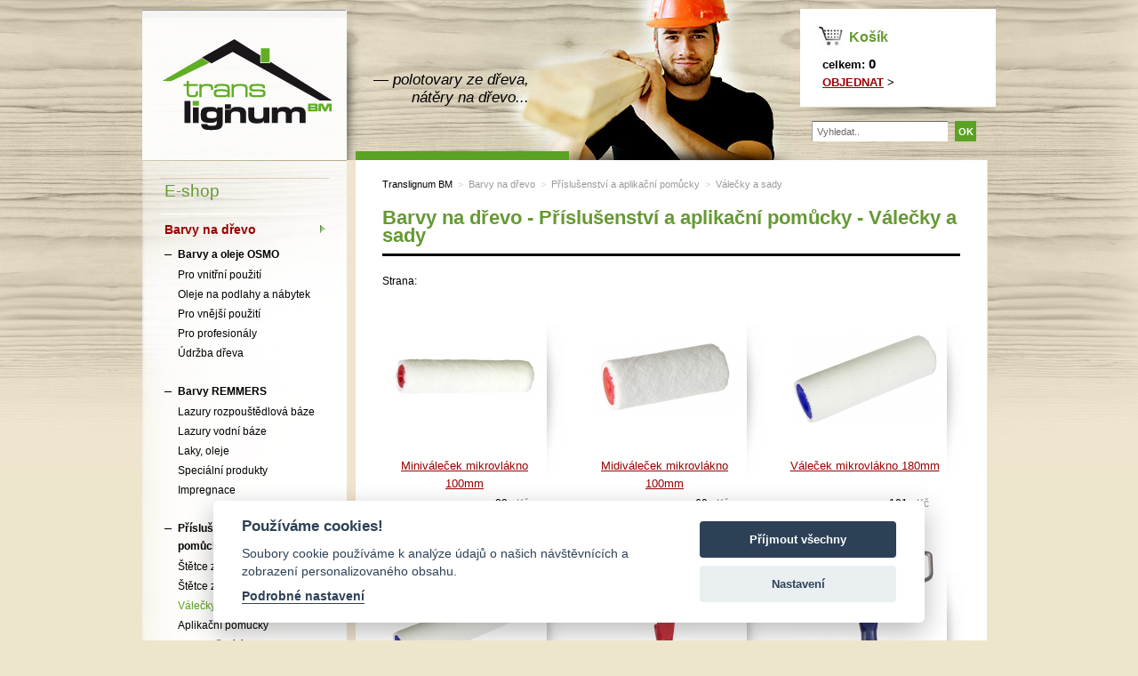

--- FILE ---
content_type: text/html; charset=UTF-8
request_url: https://www.translignumbm.cz/natery/barvy-na-drevo/prislusenstvi-a-aplikacni-pomucky/valecky-a-sady/
body_size: 8295
content:
<!DOCTYPE html>
<html xml:lang="cs" lang="cs" xmlns="http://www.w3.org/1999/xhtml">

<head>
	<meta name="viewport" content="width=device-width, initial-scale=1.0">

    <meta http-equiv="Content-Type" content="text/html; charset=utf-8" />
    <meta name="SKYPE_TOOLBAR" content="SKYPE_TOOLBAR_PARSER_COMPATIBLE" />
    <meta name="description" xml:lang="cs"  content="Prodej polotovarů a výrobků ze dřeva a doplňkového sortimentu -  ochranné nátěry na dřevo značek OSMO COLOR a REMMERS." />
    <meta name="keywords" xml:lang="cs"  content="nátěry, dřevo, osmo, color, remmers, truhlářské řezivo, lepené hranoly, OSB desky, spárovka, palubky, terasy, plovoucí podlahy, dřevěné lišty,  termo, wood" />
    <meta name="robots" content="all,follow" />
    <base href="https://www.translignumbm.cz/" />
    <title>Barvy na dřevo - Příslušenství a aplikační pomůcky - Válečky a sady - Translignum BM - polotovary ze dřeva, nátěry na dřevo</title>
    <link rel="stylesheet" href="css/screen.css?t=31245" type="text/css" media="screen"  />
    <link rel="stylesheet" href="css/print.css" type="text/css" media="print"  />
    <link rel="stylesheet" href="prettyPhoto/css/prettyPhoto.css" type="text/css" media="screen"/> 
    <link rel="shortcut icon" href="favicon.ico" />
    <script type="text/javascript" src="js/jquery.js"></script>
    <script type="text/javascript" src="js/scripts.js"></script>
    <script type="text/javascript" src="prettyPhoto/js/jquery.prettyPhoto.js"></script>   
    <script type="text/javascript" src="js/common.js"></script>         
    
<meta name="google-site-verification" content="1Kw6qrlzcTOB-soYR6GZhE21mA0sn9rnjmuthvo3S50" />

<script async src="https://www.googletagmanager.com/gtag/js?id=UA-11638063-9" type="text-plain" data-cookiecategory="analytics"></script>
<script type="text-plain" data-cookiecategory="analytics">
window.dataLayer = window.dataLayer || []; 
function gtag(){dataLayer.push(arguments);} 
gtag('js', new Date()); 
gtag('config', 'UA-11638063-9');
gtag('config', 'AW-318087960');
</script>

  </head>

  
<body id="body">
<div id="page">


<!--  header   -->
<div id="header">
   <h1><a href="./" title="zpět na úvod - www.translignumbm..cz">Translignum BM, s.r.o.<span></span></a></h1>
   <h2>— polotovary ze dřeva, nátěry na dřevo...</h2>

   <div id="search">
     <form method="post" action="vysledky-hledani/"><div><input type="text" name="search" id="sf" value="Vyhledat.." onclick="onclick_in()" onblur="onblur_in()" /><input type="submit" name="send" value="OK" class="button" /></div></form>          
   </div>

   
   <div id="cart_small">
 <h3>Košík</h3>
 <ul>
   <li>celkem:  <strong>0</strong></li>  
   <li><a href="module.php?module=eshop">OBJEDNAT</a> > </li>
 </ul>
</div>
  
   
   
   <div class="search-ico mobile">
	<a href="#">
		<svg xmlns="http://www.w3.org/2000/svg" width="24" height="28" fill="currentColor" class="bi bi-search" viewBox="0 0 16 16" title="search icon">
			<path d="M11.742 10.344a6.5 6.5 0 1 0-1.397 1.398h-.001c.03.04.062.078.098.115l3.85 3.85a1 1 0 0 0 1.415-1.414l-3.85-3.85a1.007 1.007 0 0 0-.115-.1zM12 6.5a5.5 5.5 0 1 1-11 0 5.5 5.5 0 0 1 11 0z"/>
		  </svg>
	</a>
   </div>

   <div class="cart-ico mobile">
	<a href="/module.php?module=eshop">
	<svg xmlns="http://www.w3.org/2000/svg" width="28" height="28" fill="currentColor" class="bi bi-cart2" viewBox="0 0 16 16"  title="cart icon">
		<path d="M0 2.5A.5.5 0 0 1 .5 2H2a.5.5 0 0 1 .485.379L2.89 4H14.5a.5.5 0 0 1 .485.621l-1.5 6A.5.5 0 0 1 13 11H4a.5.5 0 0 1-.485-.379L1.61 3H.5a.5.5 0 0 1-.5-.5zM3.14 5l1.25 5h8.22l1.25-5H3.14zM5 13a1 1 0 1 0 0 2 1 1 0 0 0 0-2zm-2 1a2 2 0 1 1 4 0 2 2 0 0 1-4 0zm9-1a1 1 0 1 0 0 2 1 1 0 0 0 0-2zm-2 1a2 2 0 1 1 4 0 2 2 0 0 1-4 0z"/>
	  </svg>
	</a>
   </div>

   <div class="menu-ico mobile">
	<a href="https://www.translignumbm.cz/natery/barvy-na-drevo/prislusenstvi-a-aplikacni-pomucky/valecky-a-sady/#navigation">
	<svg xmlns="http://www.w3.org/2000/svg" width="32" height="32" fill="currentColor" class="bi bi-list" viewBox="0 0 16 16"  title="navigation icon">
		<path fill-rule="evenodd" d="M2.5 12a.5.5 0 0 1 .5-.5h10a.5.5 0 0 1 0 1H3a.5.5 0 0 1-.5-.5zm0-4a.5.5 0 0 1 .5-.5h10a.5.5 0 0 1 0 1H3a.5.5 0 0 1-.5-.5zm0-4a.5.5 0 0 1 .5-.5h10a.5.5 0 0 1 0 1H3a.5.5 0 0 1-.5-.5z"/>
	  </svg>
	</a>
   </div>

 <script>
	$( ".search-ico" ).click(function() {
	  $( "#search" ).toggleClass( "show" );
	});
</script>
	

<script>
	var lastScrollTop;
	navbar = document.getElementById('header');
	window.addEventListener('scroll', function () {
		var scrollTop = window.pageYOffset || document.documentElement.scrollTop;
		if (scrollTop > lastScrollTop && scrollTop > 10) {
			navbar.style.top = '-80px';
		}
		else {
			navbar.style.top = '0';
		}
		lastScrollTop = scrollTop;
	});

</script>
	

      
</div>
<hr />


<!--  content  -->
<div id="content_index">
  <div class="maincontent">
  
  <p class="breadcrumbs"><a href="./" title="Translignum BM">Translignum BM</a><span>&nbsp;&nbsp;>&nbsp;&nbsp;</span><a class="bread" href="https://www.translignumbm.cz/natery/barvy-na-drevo/" title="Barvy na dřevo">Barvy na dřevo</a><span>&nbsp;&nbsp;>&nbsp;&nbsp;</span><a class="bread" href="https://www.translignumbm.cz/natery/barvy-na-drevo/prislusenstvi-a-aplikacni-pomucky/" title="Příslušenství a aplikační pomůcky">Příslušenství a aplikační pomůcky</a><span>&nbsp;&nbsp;>&nbsp;&nbsp;</span><a class="bread" href="https://www.translignumbm.cz/natery/barvy-na-drevo/prislusenstvi-a-aplikacni-pomucky/valecky-a-sady/" title="Válečky a sady">Válečky a sady</a></p>
<h2>Barvy na dřevo - Příslušenství a aplikační pomůcky - Válečky a sady</h2>



<div class="subcategories">
 
</div>



<p class="paging">
Strana: 
</p>

<div class="product-item">
<div class="option">
<span class=""></span>
<span class=""></span>
<span class=""></span>
</div>
  <h3><a title="Miniváleček mikrovlákno 100mm" href="https://www.translignumbm.cz/nater/minivalecek-mikrovlakno-100mm/">
  <img src="https://www.translignumbm.cz/data/catalog/product-415/thumbs/6751942200.jpg" width="170" height="170" title="Miniváleček mikrovlákno 100mm" alt="Miniváleček mikrovlákno 100mm" />
  <br />
  <span>Miniváleček mikrovlákno 100mm</span>
  </a></h3>
  <span class="price"><strong>23,-</strong> Kč</span> 

</div>


<div class="product-item">
<div class="option">
<span class=""></span>
<span class=""></span>
<span class=""></span>
</div>
  <h3><a title="Midiváleček mikrovlákno  100mm" href="https://www.translignumbm.cz/nater/midivalecek-mikrovlakno-100mm/">
  <img src="https://www.translignumbm.cz/data/catalog/product-416/thumbs/1410157230_6751953200.jpg" width="170" height="170" title="Midiváleček mikrovlákno  100mm" alt="Midiváleček mikrovlákno  100mm" />
  <br />
  <span>Midiváleček mikrovlákno  100mm</span>
  </a></h3>
  <span class="price"><strong>60,-</strong> Kč</span> 

</div>


<div class="product-item">
<div class="option">
<span class=""></span>
<span class=""></span>
<span class=""></span>
</div>
  <h3><a title="Váleček mikrovlákno 180mm" href="https://www.translignumbm.cz/nater/valecek-mikrovlakno-180mm/">
  <img src="https://www.translignumbm.cz/data/catalog/product-417/thumbs/6751944200.jpg" width="170" height="170" title="Váleček mikrovlákno 180mm" alt="Váleček mikrovlákno 180mm" />
  <br />
  <span>Váleček mikrovlákno 180mm</span>
  </a></h3>
  <span class="price"><strong>101,-</strong> Kč</span> 

</div>


<div class="product-item">
<div class="option">
<span class=""></span>
<span class=""></span>
<span class=""></span>
</div>
  <h3><a title="Váleček mikrovlákno 250mm" href="https://www.translignumbm.cz/nater/valecek-mikrovlakno-250mm/">
  <img src="https://www.translignumbm.cz/data/catalog/product-418/thumbs/6751945200.jpg" width="170" height="170" title="Váleček mikrovlákno 250mm" alt="Váleček mikrovlákno 250mm" />
  <br />
  <span>Váleček mikrovlákno 250mm</span>
  </a></h3>
  <span class="price"><strong>132,-</strong> Kč</span> 

</div>


<div class="product-item">
<div class="option">
<span class=""></span>
<span class=""></span>
<span class=""></span>
</div>
  <h3><a title="Držadlo pro miniválečky" href="https://www.translignumbm.cz/nater/drzadlo-pro-minivalecky/">
  <img src="https://www.translignumbm.cz/data/catalog/product-419/thumbs/6705503200.jpg" width="170" height="170" title="Držadlo pro miniválečky" alt="Držadlo pro miniválečky" />
  <br />
  <span>Držadlo pro miniválečky</span>
  </a></h3>
  <span class="price"><strong>22,-</strong> Kč</span> 

</div>


<div class="product-item">
<div class="option">
<span class=""></span>
<span class=""></span>
<span class=""></span>
</div>
  <h3><a title="Držadlo pro válečky" href="https://www.translignumbm.cz/nater/drzadlo-pro-valecky/">
  <img src="https://www.translignumbm.cz/data/catalog/product-420/thumbs/6701603200.jpg" width="170" height="170" title="Držadlo pro válečky" alt="Držadlo pro válečky" />
  <br />
  <span>Držadlo pro válečky</span>
  </a></h3>
  <span class="price"><strong>33,-</strong> Kč</span> 

</div>


<div class="product-item">
<div class="option">
<span class=""></span>
<span class=""></span>
<span class=""></span>
</div>
  <h3><a title="Lakovací vana 29/15/10" href="https://www.translignumbm.cz/nater/lakovaci-vana-29-15-10/">
  <img src="https://www.translignumbm.cz/data/catalog/product-421/thumbs/6704700200.jpg" width="170" height="170" title="Lakovací vana 29/15/10" alt="Lakovací vana 29/15/10" />
  <br />
  <span>Lakovací vana 29/15/10</span>
  </a></h3>
  <span class="price"><strong>17,-</strong> Kč</span> 

</div>


<div class="product-item">
<div class="option">
<span class=""></span>
<span class=""></span>
<span class=""></span>
</div>
  <h3><a title="Lakovací vana 33x25/18" href="https://www.translignumbm.cz/nater/lakovaci-vana-33x25-18/">
  <img src="https://www.translignumbm.cz/data/catalog/product-422/thumbs/6704800200.jpg" width="170" height="170" title="Lakovací vana 33x25/18" alt="Lakovací vana 33x25/18" />
  <br />
  <span>Lakovací vana 33x25/18</span>
  </a></h3>
  <span class="price"><strong>30,-</strong> Kč</span> 

</div>


<div class="product-item">
<div class="option">
<span class=""></span>
<span class=""></span>
<span class=""></span>
</div>
  <h3><a title="Lakovací vana 33x33/25" href="https://www.translignumbm.cz/nater/lakovaci-vana-33x33-25/">
  <img src="https://www.translignumbm.cz/data/catalog/product-423/thumbs/6704900200.jpg" width="170" height="170" title="Lakovací vana 33x33/25" alt="Lakovací vana 33x33/25" />
  <br />
  <span>Lakovací vana 33x33/25</span>
  </a></h3>
  <span class="price"><strong>65,-</strong> Kč</span> 

</div>


<div class="product-item">
<div class="option">
<span class=""></span>
<span class=""></span>
<span class=""></span>
</div>
  <h3><a title="Souprava k natírání" href="https://www.translignumbm.cz/nater/souprava-k-natirani/">
  <img src="https://www.translignumbm.cz/data/catalog/product-486/thumbs/souprava-valecku.jpg" width="170" height="170" title="Souprava k natírání" alt="Souprava k natírání" />
  <br />
  <span>Souprava k natírání</span>
  </a></h3>
  <span class="price"><strong>91,-</strong> Kč</span> 

</div>



<div class="break"></div>
<p class="paging">
Strana: 
</p>

  
  
  <div class="break"></div>
  
  


  <div class="break"></div>
  
  <div class="meta">        
              <a class="ico print" href="javascript:Print();">Tisknout</a>        
              <a class="ico up" href="https://www.translignumbm.cz/natery/barvy-na-drevo/prislusenstvi-a-aplikacni-pomucky/valecky-a-sady/#body">Nahoru</a>
      </div>    
  
  	</div>
</div>

<!--  sidebar   -->
<div id="sidebar">
 
 
 <div id="navigation">

	<div class="close-ico mobile">
		<a href="https://www.translignumbm.cz/natery/barvy-na-drevo/prislusenstvi-a-aplikacni-pomucky/valecky-a-sady/#body">
		<svg xmlns="http://www.w3.org/2000/svg" width="44" height="44" fill="currentColor" class="bi bi-x" viewBox="0 0 16 16" title="close icon">
			<path d="M4.646 4.646a.5.5 0 0 1 .708 0L8 7.293l2.646-2.647a.5.5 0 0 1 .708.708L8.707 8l2.647 2.646a.5.5 0 0 1-.708.708L8 8.707l-2.646 2.647a.5.5 0 0 1-.708-.708L7.293 8 4.646 5.354a.5.5 0 0 1 0-.708z"/>
		  </svg>
		</a>
	</div>

  <h3>
   <a href="/natery/">E-shop</a>
  </h3>
 <ul class="cat"><li class="active cat_0"><a href="https://www.translignumbm.cz/natery/barvy-na-drevo/" title="Barvy na dřevo">Barvy na dřevo<img src="https://www.translignumbm.cz/data/category/cat_img-3.jpg" alt="Barvy na dřevo"  title="Barvy na dřevo" /></a><ul class="cat"><li class=" cat_1"><a href="https://www.translignumbm.cz/natery/barvy-na-drevo/barvy-a-oleje-osmo/" title="Barvy a oleje OSMO">Barvy a oleje OSMO<img src="https://www.translignumbm.cz/data/category/cat_img-1.jpg" alt="Barvy a oleje OSMO"  title="Barvy a oleje OSMO" /></a><ul class="cat"><li class=" cat_2"><a href="https://www.translignumbm.cz/natery/barvy-na-drevo/barvy-a-oleje-osmo/pro-vnitrni-pouziti/" title="Pro vnitřní použití">Pro vnitřní použití<img src="https://www.translignumbm.cz/data/category/cat_img-4.jpg" alt="Pro vnitřní použití"  title="Pro vnitřní použití" /></a></li><li class=" cat_2"><a href="https://www.translignumbm.cz/natery/barvy-na-drevo/barvy-a-oleje-osmo/oleje-na-podlahy-a-nabytek/" title="Oleje na podlahy a nábytek">Oleje na podlahy a nábytek<img src="https://www.translignumbm.cz/data/category/cat_img-34.jpg" alt="Oleje na podlahy a nábytek"  title="Oleje na podlahy a nábytek" /></a></li><li class=" cat_2"><a href="https://www.translignumbm.cz/natery/barvy-na-drevo/barvy-a-oleje-osmo/pro-vnejsi-pouziti/" title="Pro vnější použití">Pro vnější použití<img src="https://www.translignumbm.cz/data/category/cat_img-5.jpg" alt="Pro vnější použití"  title="Pro vnější použití" /></a></li><li class=" cat_2"><a href="https://www.translignumbm.cz/natery/barvy-na-drevo/barvy-a-oleje-osmo/pro-profesionaly/" title="Pro profesionály">Pro profesionály<img src="https://www.translignumbm.cz/data/category/cat_img-6.jpg" alt="Pro profesionály"  title="Pro profesionály" /></a></li><li class=" cat_2"><a href="https://www.translignumbm.cz/natery/barvy-na-drevo/barvy-a-oleje-osmo/udrzba-dreva/" title="Údržba dřeva">Údržba dřeva<img src="https://www.translignumbm.cz/data/category/cat_img-7.jpg" alt="Údržba dřeva"  title="Údržba dřeva" /></a></li></ul></li><li class=" cat_1"><a href="https://www.translignumbm.cz/natery/barvy-na-drevo/barvy-remmers/" title="Barvy REMMERS">Barvy REMMERS<img src="https://www.translignumbm.cz/data/category/cat_img-2.jpg" alt="Barvy REMMERS"  title="Barvy REMMERS" /></a><ul class="cat"><li class=" cat_2"><a href="https://www.translignumbm.cz/natery/barvy-na-drevo/barvy-remmers/lazury-rozpoustedlova-baze/" title="Lazury rozpouštědlová báze">Lazury rozpouštědlová báze<img src="https://www.translignumbm.cz/data/category/cat_img-9.jpg" alt="Lazury rozpouštědlová báze"  title="Lazury rozpouštědlová báze" /></a></li><li class=" cat_2"><a href="https://www.translignumbm.cz/natery/barvy-na-drevo/barvy-remmers/lazury-vodni-baze/" title="Lazury vodní báze">Lazury vodní báze<img src="https://www.translignumbm.cz/data/category/cat_img-10.jpg" alt="Lazury vodní báze"  title="Lazury vodní báze" /></a></li><li class=" cat_2"><a href="https://www.translignumbm.cz/natery/barvy-na-drevo/barvy-remmers/laky-oleje/" title="Laky, oleje">Laky, oleje<img src="https://www.translignumbm.cz/data/category/cat_img-11.jpg" alt="Laky, oleje"  title="Laky, oleje" /></a></li><li class=" cat_2"><a href="https://www.translignumbm.cz/natery/barvy-na-drevo/barvy-remmers/specialni-produkty/" title="Speciální produkty">Speciální produkty<img src="https://www.translignumbm.cz/data/category/cat_img-12.jpg" alt="Speciální produkty"  title="Speciální produkty" /></a></li><li class=" cat_2"><a href="https://www.translignumbm.cz/natery/barvy-na-drevo/barvy-remmers/impregnace/" title="Impregnace">Impregnace<img src="https://www.translignumbm.cz/data/category/cat_img-13.jpg" alt="Impregnace"  title="Impregnace" /></a></li></ul></li><li class="active cat_1"><a href="https://www.translignumbm.cz/natery/barvy-na-drevo/prislusenstvi-a-aplikacni-pomucky/" title="Příslušenství a aplikační pomůcky">Příslušenství a aplikační pomůcky<img src="https://www.translignumbm.cz/data/category/cat_img-8.jpg" alt="Příslušenství a aplikační pomůcky"  title="Příslušenství a aplikační pomůcky" /></a><ul class="cat"><li class=" cat_2"><a href="https://www.translignumbm.cz/natery/barvy-na-drevo/prislusenstvi-a-aplikacni-pomucky/stetce-z-ciste-prirodni-stetiny/" title="Štětce z čisté přírodní štětiny">Štětce z čisté přírodní štětiny<img src="https://www.translignumbm.cz/data/category/cat_img-44.jpg" alt="Štětce z čisté přírodní štětiny"  title="Štětce z čisté přírodní štětiny" /></a></li><li class=" cat_2"><a href="https://www.translignumbm.cz/natery/barvy-na-drevo/prislusenstvi-a-aplikacni-pomucky/stetce-ze-synteticke-stetiny/" title="Štětce ze syntetické štětiny">Štětce ze syntetické štětiny<img src="" alt="Štětce ze syntetické štětiny"  title="Štětce ze syntetické štětiny" /></a></li><li class="active cat_2"><a href="https://www.translignumbm.cz/natery/barvy-na-drevo/prislusenstvi-a-aplikacni-pomucky/valecky-a-sady/" title="Válečky a sady">Válečky a sady<img src="https://www.translignumbm.cz/data/category/cat_img-67.jpg" alt="Válečky a sady"  title="Válečky a sady" /></a></li><li class=" cat_2"><a href="https://www.translignumbm.cz/natery/barvy-na-drevo/prislusenstvi-a-aplikacni-pomucky/aplikacni-pomucky/" title="Aplikační pomůcky">Aplikační pomůcky<img src="https://www.translignumbm.cz/data/category/cat_img-68.png" alt="Aplikační pomůcky"  title="Aplikační pomůcky" /></a></li><li class=" cat_2"><a href="https://www.translignumbm.cz/natery/barvy-na-drevo/prislusenstvi-a-aplikacni-pomucky/mopy-a-cistici-sety/" title="Mopy a čistící sety">Mopy a čistící sety<img src="https://www.translignumbm.cz/data/category/cat_img-69.jpg" alt="Mopy a čistící sety"  title="Mopy a čistící sety" /></a></li></ul></li></ul></li><li class=" cat_0"><a href="https://www.translignumbm.cz/natery/drevene-listy/" title="Dřevěné lišty">Dřevěné lišty<img src="https://www.translignumbm.cz/data/category/cat_img-21.jpg" alt="Dřevěné lišty"  title="Dřevěné lišty" /></a><ul class="cat"><li class=" cat_1"><a href="https://www.translignumbm.cz/natery/drevene-listy/rohove-listy-vnejsi/" title="Rohové lišty vnější">Rohové lišty vnější<img src="https://www.translignumbm.cz/data/category/cat_img-22.jpg" alt="Rohové lišty vnější"  title="Rohové lišty vnější" /></a></li><li class=" cat_1"><a href="https://www.translignumbm.cz/natery/drevene-listy/rohove-listy-vnitrni/" title="Rohové lišty vnitřní">Rohové lišty vnitřní<img src="https://www.translignumbm.cz/data/category/cat_img-23.jpg" alt="Rohové lišty vnitřní"  title="Rohové lišty vnitřní" /></a></li><li class=" cat_1"><a href="https://www.translignumbm.cz/natery/drevene-listy/kryci-listy/" title="Krycí lišty">Krycí lišty<img src="https://www.translignumbm.cz/data/category/cat_img-24.jpg" alt="Krycí lišty"  title="Krycí lišty" /></a></li><li class=" cat_1"><a href="https://www.translignumbm.cz/natery/drevene-listy/podlahove-listy/" title="Podlahové lišty">Podlahové lišty<img src="https://www.translignumbm.cz/data/category/cat_img-25.jpg" alt="Podlahové lišty"  title="Podlahové lišty" /></a></li><li class=" cat_1"><a href="https://www.translignumbm.cz/natery/drevene-listy/hranolky/" title="Hranolky">Hranolky<img src="https://www.translignumbm.cz/data/category/cat_img-26.jpg" alt="Hranolky"  title="Hranolky" /></a></li><li class=" cat_1"><a href="https://www.translignumbm.cz/natery/drevene-listy/vruty-do-list/" title="Vruty do lišt">Vruty do lišt<img src="https://www.translignumbm.cz/data/category/cat_img-73.jpg" alt="Vruty do lišt"  title="Vruty do lišt" /></a></li></ul></li><li class=" cat_0"><a href="https://www.translignumbm.cz/natery/terasy-drevene/" title="Terasy dřevěné">Terasy dřevěné<img src="https://www.translignumbm.cz/data/category/cat_img-46.jpg" alt="Terasy dřevěné"  title="Terasy dřevěné" /></a><ul class="cat"><li class=" cat_1"><a href="https://www.translignumbm.cz/natery/terasy-drevene/drevene-terasy-z-jehl-drevin/" title="Dřevěné terasy z jehl.dřevin">Dřevěné terasy z jehl.dřevin<img src="https://www.translignumbm.cz/data/category/cat_img-47.jpg" alt="Dřevěné terasy z jehl.dřevin"  title="Dřevěné terasy z jehl.dřevin" /></a></li><li class=" cat_1"><a href="https://www.translignumbm.cz/natery/terasy-drevene/drevene-terasy-z-exotickych-drevin/" title="Dřevěné terasy z exotických dřevin">Dřevěné terasy z exotických dřevin<img src="https://www.translignumbm.cz/data/category/cat_img-48.jpg" alt="Dřevěné terasy z exotických dřevin"  title="Dřevěné terasy z exotických dřevin" /></a></li><li class=" cat_1"><a href="https://www.translignumbm.cz/natery/terasy-drevene/drevene-terasy-z-thermo-dreva/" title="Dřevěné terasy z Thermo dřeva">Dřevěné terasy z Thermo dřeva<img src="https://www.translignumbm.cz/data/category/cat_img-49.jpg" alt="Dřevěné terasy z Thermo dřeva"  title="Dřevěné terasy z Thermo dřeva" /></a><ul class="cat"><li class=" cat_2"><a href="https://www.translignumbm.cz/natery/terasy-drevene/drevene-terasy-z-thermo-dreva/thermowood-jasan/" title="Thermowood jasan">Thermowood jasan<img src="https://www.translignumbm.cz/data/category/cat_img-109.jpg" alt="Thermowood jasan"  title="Thermowood jasan" /></a></li><li class=" cat_2"><a href="https://www.translignumbm.cz/natery/terasy-drevene/drevene-terasy-z-thermo-dreva/thermowood-borovice/" title="Thermowood borovice">Thermowood borovice<img src="https://www.translignumbm.cz/data/category/cat_img-110.png" alt="Thermowood borovice"  title="Thermowood borovice" /></a></li></ul></li><li class=" cat_1"><a href="https://www.translignumbm.cz/natery/terasy-drevene/prislusenstvi-k-terasam/" title="Příslušenství k terasám">Příslušenství k terasám<img src="https://www.translignumbm.cz/data/category/cat_img-72.jpg" alt="Příslušenství k terasám"  title="Příslušenství k terasám" /></a><ul class="cat"><li class=" cat_2"><a href="https://www.translignumbm.cz/natery/terasy-drevene/prislusenstvi-k-terasam/vyskove-stavitelne-podstavce/" title="Výškově stavitelné podstavce">Výškově stavitelné podstavce<img src="https://www.translignumbm.cz/data/category/cat_img-29.jpg" alt="Výškově stavitelné podstavce"  title="Výškově stavitelné podstavce" /></a></li><li class=" cat_2"><a href="https://www.translignumbm.cz/natery/terasy-drevene/prislusenstvi-k-terasam/doplnkove-komponenty/" title="Doplňkové komponenty">Doplňkové komponenty<img src="https://www.translignumbm.cz/data/category/cat_img-31.jpg" alt="Doplňkové komponenty"  title="Doplňkové komponenty" /></a></li><li class=" cat_2"><a href="https://www.translignumbm.cz/natery/terasy-drevene/prislusenstvi-k-terasam/terasove-vruty-nerez/" title="Terasové vruty nerez">Terasové vruty nerez<img src="https://www.translignumbm.cz/data/category/cat_img-39.jpg" alt="Terasové vruty nerez"  title="Terasové vruty nerez" /></a></li></ul></li><li class=" cat_1"><a href="https://www.translignumbm.cz/natery/terasy-drevene/hranoly-pod-terasu/" title="Hranoly pod terasu">Hranoly pod terasu<img src="https://www.translignumbm.cz/data/category/cat_img-74.jpg" alt="Hranoly pod terasu"  title="Hranoly pod terasu" /></a></li></ul></li><li class=" cat_0"><a href="https://www.translignumbm.cz/natery/palubky-fasady-hranoly/" title="Palubky, fasády, hranoly">Palubky, fasády, hranoly<img src="https://www.translignumbm.cz/data/category/cat_img-70.jpg" alt="Palubky, fasády, hranoly"  title="Palubky, fasády, hranoly" /></a><ul class="cat"><li class=" cat_1"><a href="https://www.translignumbm.cz/natery/palubky-fasady-hranoly/obkladove-a-podlahove/" title="Obkladové a podlahové">Obkladové a podlahové<img src="https://www.translignumbm.cz/data/category/cat_img-71.png" alt="Obkladové a podlahové"  title="Obkladové a podlahové" /></a><ul class="cat"><li class=" cat_2"><a href="https://www.translignumbm.cz/natery/palubky-fasady-hranoly/obkladove-a-podlahove/smrkove-palubky/" title="Smrkové palubky">Smrkové palubky<img src="https://www.translignumbm.cz/data/category/cat_img-75.jpg" alt="Smrkové palubky"  title="Smrkové palubky" /></a></li><li class=" cat_2"><a href="https://www.translignumbm.cz/natery/palubky-fasady-hranoly/obkladove-a-podlahove/borovicove-palubky/" title="Borovicové palubky">Borovicové palubky<img src="https://www.translignumbm.cz/data/category/cat_img-76.jpg" alt="Borovicové palubky"  title="Borovicové palubky" /></a></li><li class=" cat_2"><a href="https://www.translignumbm.cz/natery/palubky-fasady-hranoly/obkladove-a-podlahove/modrinove-palubky/" title="Modřínové palubky">Modřínové palubky<img src="https://www.translignumbm.cz/data/category/cat_img-77.png" alt="Modřínové palubky"  title="Modřínové palubky" /></a></li><li class=" cat_2"><a href="https://www.translignumbm.cz/natery/palubky-fasady-hranoly/obkladove-a-podlahove/exoticke-palubky/" title="Exotické palubky">Exotické palubky<img src="https://www.translignumbm.cz/data/category/cat_img-118.jpg" alt="Exotické palubky"  title="Exotické palubky" /></a></li></ul></li><li class=" cat_1"><a href="https://www.translignumbm.cz/natery/palubky-fasady-hranoly/fasadni-profily/" title="Fasádní profily">Fasádní profily<img src="https://www.translignumbm.cz/data/category/cat_img-78.jpg" alt="Fasádní profily"  title="Fasádní profily" /></a><ul class="cat"><li class=" cat_2"><a href="https://www.translignumbm.cz/natery/palubky-fasady-hranoly/fasadni-profily/fasadni-profily-z-meranti/" title="Fasádní profily z meranti">Fasádní profily z meranti<img src="https://www.translignumbm.cz/data/category/cat_img-83.jpg" alt="Fasádní profily z meranti"  title="Fasádní profily z meranti" /></a></li><li class=" cat_2"><a href="https://www.translignumbm.cz/natery/palubky-fasady-hranoly/fasadni-profily/fasadni-profily-z-cedru/" title="Fasádní profily z cedru">Fasádní profily z cedru<img src="https://www.translignumbm.cz/data/category/cat_img-85.jpg" alt="Fasádní profily z cedru"  title="Fasádní profily z cedru" /></a></li><li class=" cat_2"><a href="https://www.translignumbm.cz/natery/palubky-fasady-hranoly/fasadni-profily/fasadni-profily-z-modrinu/" title="Fasádní profily z modřínu">Fasádní profily z modřínu<img src="https://www.translignumbm.cz/data/category/cat_img-86.jpg" alt="Fasádní profily z modřínu"  title="Fasádní profily z modřínu" /></a></li><li class=" cat_2"><a href="https://www.translignumbm.cz/natery/palubky-fasady-hranoly/fasadni-profily/fasadni-profily-ze-smrku/" title="Fasádní profily ze smrku">Fasádní profily ze smrku<img src="https://www.translignumbm.cz/data/category/cat_img-90.jpg" alt="Fasádní profily ze smrku"  title="Fasádní profily ze smrku" /></a></li><li class=" cat_2"><a href="https://www.translignumbm.cz/natery/palubky-fasady-hranoly/fasadni-profily/fasadni-profil-termojasan/" title="Fasádní profil termojasan">Fasádní profil termojasan<img src="https://www.translignumbm.cz/data/category/cat_img-105.jpg" alt="Fasádní profil termojasan"  title="Fasádní profil termojasan" /></a></li><li class=" cat_2"><a href="https://www.translignumbm.cz/natery/palubky-fasady-hranoly/fasadni-profily/fasadni-profily-z-thermoborovice/" title="Fasádní profily z thermoborovice">Fasádní profily z thermoborovice<img src="https://www.translignumbm.cz/data/category/cat_img-133.jpg" alt="Fasádní profily z thermoborovice"  title="Fasádní profily z thermoborovice" /></a></li></ul></li><li class=" cat_1"><a href="https://www.translignumbm.cz/natery/palubky-fasady-hranoly/saunove-palubky/" title="Saunové palubky">Saunové palubky<img src="https://www.translignumbm.cz/data/category/cat_img-55.jpg" alt="Saunové palubky"  title="Saunové palubky" /></a><ul class="cat"><li class=" cat_2"><a href="https://www.translignumbm.cz/natery/palubky-fasady-hranoly/saunove-palubky/saunove-palubky-smrk/" title="Saunové palubky smrk">Saunové palubky smrk<img src="https://www.translignumbm.cz/data/category/cat_img-56.jpg" alt="Saunové palubky smrk"  title="Saunové palubky smrk" /></a></li><li class=" cat_2"><a href="https://www.translignumbm.cz/natery/palubky-fasady-hranoly/saunove-palubky/saunove-palubky-osika/" title="Saunové palubky osika">Saunové palubky osika<img src="https://www.translignumbm.cz/data/category/cat_img-59.jpg" alt="Saunové palubky osika"  title="Saunové palubky osika" /></a></li><li class=" cat_2"><a href="https://www.translignumbm.cz/natery/palubky-fasady-hranoly/saunove-palubky/saunove-palubky-thermo-osika/" title="Saunové palubky thermo osika">Saunové palubky thermo osika<img src="https://www.translignumbm.cz/data/category/cat_img-119.jpg" alt="Saunové palubky thermo osika"  title="Saunové palubky thermo osika" /></a></li><li class=" cat_2"><a href="https://www.translignumbm.cz/natery/palubky-fasady-hranoly/saunove-palubky/saunove-palubky-cedr/" title="Saunové palubky cedr">Saunové palubky cedr<img src="https://www.translignumbm.cz/data/category/cat_img-57.jpg" alt="Saunové palubky cedr"  title="Saunové palubky cedr" /></a></li><li class=" cat_2"><a href="https://www.translignumbm.cz/natery/palubky-fasady-hranoly/saunove-palubky/saunove-palubky-olse/" title="Saunové palubky olše">Saunové palubky olše<img src="https://www.translignumbm.cz/data/category/cat_img-58.jpg" alt="Saunové palubky olše"  title="Saunové palubky olše" /></a></li><li class=" cat_2"><a href="https://www.translignumbm.cz/natery/palubky-fasady-hranoly/saunove-palubky/saunove-palubky-termowood/" title="Saunové palubky termowood">Saunové palubky termowood<img src="" alt="Saunové palubky termowood"  title="Saunové palubky termowood" /></a></li></ul></li><li class=" cat_1"><a href="https://www.translignumbm.cz/natery/palubky-fasady-hranoly/hoblovane-profily/" title="Hoblované profily">Hoblované profily<img src="https://www.translignumbm.cz/data/category/cat_img-87.jpg" alt="Hoblované profily"  title="Hoblované profily" /></a><ul class="cat"><li class=" cat_2"><a href="https://www.translignumbm.cz/natery/palubky-fasady-hranoly/hoblovane-profily/hoblovana-prkna/" title="Hoblovaná prkna">Hoblovaná prkna<img src="https://www.translignumbm.cz/data/category/cat_img-88.jpg" alt="Hoblovaná prkna"  title="Hoblovaná prkna" /></a></li><li class=" cat_2"><a href="https://www.translignumbm.cz/natery/palubky-fasady-hranoly/hoblovane-profily/kvh-hranoly/" title="KVH hranoly">KVH hranoly<img src="https://www.translignumbm.cz/data/category/cat_img-89.jpg" alt="KVH hranoly"  title="KVH hranoly" /></a></li><li class=" cat_2"><a href="https://www.translignumbm.cz/natery/palubky-fasady-hranoly/hoblovane-profily/hranoly-z-termowoodu/" title="Hranoly z termowoodu">Hranoly z termowoodu<img src="https://www.translignumbm.cz/data/category/cat_img-91.jpg" alt="Hranoly z termowoodu"  title="Hranoly z termowoodu" /></a></li></ul></li><li class=" cat_1"><a href="https://www.translignumbm.cz/natery/palubky-fasady-hranoly/montazni-pomucky/" title="Montážní pomůcky">Montážní pomůcky<img src="https://www.translignumbm.cz/data/category/cat_img-79.jpg" alt="Montážní pomůcky"  title="Montážní pomůcky" /></a></li></ul></li><li class=" cat_0"><a href="https://www.translignumbm.cz/natery/drevoplast-wpc/" title="Dřevoplast - WPC">Dřevoplast - WPC<img src="https://www.translignumbm.cz/data/category/cat_img-120.jpg" alt="Dřevoplast - WPC"  title="Dřevoplast - WPC" /></a><ul class="cat"><li class=" cat_1"><a href="https://www.translignumbm.cz/natery/drevoplast-wpc/terasy-z-wpc/" title="Terasy z WPC">Terasy z WPC<img src="https://www.translignumbm.cz/data/category/cat_img-121.jpg" alt="Terasy z WPC"  title="Terasy z WPC" /></a><ul class="cat"><li class=" cat_2"><a href="https://www.translignumbm.cz/natery/drevoplast-wpc/terasy-z-wpc/terasove-profily/" title="Terasové profily">Terasové profily<img src="https://www.translignumbm.cz/data/category/cat_img-126.jpg" alt="Terasové profily"  title="Terasové profily" /></a></li><li class=" cat_2"><a href="https://www.translignumbm.cz/natery/drevoplast-wpc/terasy-z-wpc/prislusenstvi-pro-montaz-terasy/" title="Příslušenství pro montáž terasy">Příslušenství pro montáž terasy<img src="https://www.translignumbm.cz/data/category/cat_img-125.jpg" alt="Příslušenství pro montáž terasy"  title="Příslušenství pro montáž terasy" /></a></li></ul></li><li class=" cat_1"><a href="https://www.translignumbm.cz/natery/drevoplast-wpc/fasady-wpc/" title="Fasády WPC">Fasády WPC<img src="https://www.translignumbm.cz/data/category/cat_img-122.jpg" alt="Fasády WPC"  title="Fasády WPC" /></a></li><li class=" cat_1"><a href="https://www.translignumbm.cz/natery/drevoplast-wpc/plotovky-z-wpc/" title="Plotovky z WPC">Plotovky z WPC<img src="https://www.translignumbm.cz/data/category/cat_img-123.jpg" alt="Plotovky z WPC"  title="Plotovky z WPC" /></a></li><li class=" cat_1"><a href="https://www.translignumbm.cz/natery/drevoplast-wpc/lavicky-z-wpc/" title="Lavičky z WPC">Lavičky z WPC<img src="https://www.translignumbm.cz/data/category/cat_img-124.jpg" alt="Lavičky z WPC"  title="Lavičky z WPC" /></a></li></ul></li><li class=" cat_0"><a href="https://www.translignumbm.cz/natery/drevene-podlahy/" title="Dřevěné podlahy">Dřevěné podlahy<img src="https://www.translignumbm.cz/data/category/cat_img-50.jpg" alt="Dřevěné podlahy"  title="Dřevěné podlahy" /></a><ul class="cat"><li class=" cat_1"><a href="https://www.translignumbm.cz/natery/drevene-podlahy/vicevrstve-podlahy-ekowood/" title="Vícevrstvé podlahy Ekowood">Vícevrstvé podlahy Ekowood<img src="https://www.translignumbm.cz/data/category/cat_img-51.jpg" alt="Vícevrstvé podlahy Ekowood"  title="Vícevrstvé podlahy Ekowood" /></a><ul class="cat"><li class=" cat_2"><a href="https://www.translignumbm.cz/natery/drevene-podlahy/vicevrstve-podlahy-ekowood/podlahy-z-dubu/" title="Podlahy z dubu">Podlahy z dubu<img src="https://www.translignumbm.cz/data/category/cat_img-52.jpg" alt="Podlahy z dubu"  title="Podlahy z dubu" /></a></li><li class=" cat_2"><a href="https://www.translignumbm.cz/natery/drevene-podlahy/vicevrstve-podlahy-ekowood/podlahy-z-jasanu/" title="Podlahy z jasanu">Podlahy z jasanu<img src="https://www.translignumbm.cz/data/category/cat_img-62.jpg" alt="Podlahy z jasanu"  title="Podlahy z jasanu" /></a></li><li class=" cat_2"><a href="https://www.translignumbm.cz/natery/drevene-podlahy/vicevrstve-podlahy-ekowood/podlahy-z-orechu-americkeho/" title="Podlahy z ořechu amerického">Podlahy z ořechu amerického<img src="https://www.translignumbm.cz/data/category/cat_img-63.jpg" alt="Podlahy z ořechu amerického"  title="Podlahy z ořechu amerického" /></a></li><li class=" cat_2"><a href="https://www.translignumbm.cz/natery/drevene-podlahy/vicevrstve-podlahy-ekowood/podlahy-z-doussie/" title="Podlahy z doussie">Podlahy z doussie<img src="https://www.translignumbm.cz/data/category/cat_img-64.jpg" alt="Podlahy z doussie"  title="Podlahy z doussie" /></a></li><li class=" cat_2"><a href="https://www.translignumbm.cz/natery/drevene-podlahy/vicevrstve-podlahy-ekowood/podlahy-z-merbau/" title="Podlahy z merbau">Podlahy z merbau<img src="https://www.translignumbm.cz/data/category/cat_img-65.jpg" alt="Podlahy z merbau"  title="Podlahy z merbau" /></a></li><li class=" cat_2"><a href="https://www.translignumbm.cz/natery/drevene-podlahy/vicevrstve-podlahy-ekowood/podlaha-z-teaku-barmskeho/" title="Podlaha z teaku barmského">Podlaha z teaku barmského<img src="https://www.translignumbm.cz/data/category/cat_img-66.jpg" alt="Podlaha z teaku barmského"  title="Podlaha z teaku barmského" /></a></li></ul></li><li class=" cat_1"><a href="https://www.translignumbm.cz/natery/drevene-podlahy/podlahy-old-chapel/" title="Podlahy Old Chapel">Podlahy Old Chapel<img src="https://www.translignumbm.cz/data/category/cat_img-53.jpg" alt="Podlahy Old Chapel"  title="Podlahy Old Chapel" /></a><ul class="cat"><li class=" cat_2"><a href="https://www.translignumbm.cz/natery/drevene-podlahy/podlahy-old-chapel/basic-line/" title="Basic Line">Basic Line<img src="https://www.translignumbm.cz/data/category/cat_img-92.jpg" alt="Basic Line"  title="Basic Line" /></a></li><li class=" cat_2"><a href="https://www.translignumbm.cz/natery/drevene-podlahy/podlahy-old-chapel/hand-scraped-line/" title="Hand Scraped Line">Hand Scraped Line<img src="https://www.translignumbm.cz/data/category/cat_img-93.jpg" alt="Hand Scraped Line"  title="Hand Scraped Line" /></a></li><li class=" cat_2"><a href="https://www.translignumbm.cz/natery/drevene-podlahy/podlahy-old-chapel/romance-line/" title="Romance Line">Romance Line<img src="https://www.translignumbm.cz/data/category/cat_img-94.jpg" alt="Romance Line"  title="Romance Line" /></a></li><li class=" cat_2"><a href="https://www.translignumbm.cz/natery/drevene-podlahy/podlahy-old-chapel/toscana-antica/" title="Toscana Antica">Toscana Antica<img src="https://www.translignumbm.cz/data/category/cat_img-95.jpg" alt="Toscana Antica"  title="Toscana Antica" /></a></li><li class=" cat_2"><a href="https://www.translignumbm.cz/natery/drevene-podlahy/podlahy-old-chapel/cottagy-line/" title="Cottagy Line">Cottagy Line<img src="https://www.translignumbm.cz/data/category/cat_img-96.jpg" alt="Cottagy Line"  title="Cottagy Line" /></a></li></ul></li><li class=" cat_1"><a href="https://www.translignumbm.cz/natery/drevene-podlahy/podlahy-real-floor/" title="Podlahy Real Floor">Podlahy Real Floor<img src="https://www.translignumbm.cz/data/category/cat_img-54.jpg" alt="Podlahy Real Floor"  title="Podlahy Real Floor" /></a><ul class="cat"><li class=" cat_2"><a href="https://www.translignumbm.cz/natery/drevene-podlahy/podlahy-real-floor/teak/" title="Teak">Teak<img src="https://www.translignumbm.cz/data/category/cat_img-97.jpg" alt="Teak"  title="Teak" /></a></li><li class=" cat_2"><a href="https://www.translignumbm.cz/natery/drevene-podlahy/podlahy-real-floor/merbau/" title="Merbau">Merbau<img src="https://www.translignumbm.cz/data/category/cat_img-98.jpg" alt="Merbau"  title="Merbau" /></a></li><li class=" cat_2"><a href="https://www.translignumbm.cz/natery/drevene-podlahy/podlahy-real-floor/palisandr/" title="Palisandr">Palisandr<img src="https://www.translignumbm.cz/data/category/cat_img-99.jpg" alt="Palisandr"  title="Palisandr" /></a></li><li class=" cat_2"><a href="https://www.translignumbm.cz/natery/drevene-podlahy/podlahy-real-floor/dub/" title="Dub">Dub<img src="https://www.translignumbm.cz/data/category/cat_img-100.jpg" alt="Dub"  title="Dub" /></a></li><li class=" cat_2"><a href="https://www.translignumbm.cz/natery/drevene-podlahy/podlahy-real-floor/borovice/" title="Borovice">Borovice<img src="https://www.translignumbm.cz/data/category/cat_img-102.jpg" alt="Borovice"  title="Borovice" /></a></li><li class=" cat_2"><a href="https://www.translignumbm.cz/natery/drevene-podlahy/podlahy-real-floor/modrin/" title="Modřín">Modřín<img src="https://www.translignumbm.cz/data/category/cat_img-103.jpg" alt="Modřín"  title="Modřín" /></a></li></ul></li></ul></li><li class=" cat_0"><a href="https://www.translignumbm.cz/natery/sparovka/" title="Spárovka">Spárovka<img src="https://www.translignumbm.cz/data/category/cat_img-32.png" alt="Spárovka"  title="Spárovka" /></a><ul class="cat"><li class=" cat_1"><a href="https://www.translignumbm.cz/natery/sparovka/smrkova-sparovka/" title="Smrková spárovka">Smrková spárovka<img src="https://www.translignumbm.cz/data/category/cat_img-33.jpg" alt="Smrková spárovka"  title="Smrková spárovka" /></a></li><li class=" cat_1"><a href="https://www.translignumbm.cz/natery/sparovka/borovicova-sparovka/" title="Borovicová spárovka">Borovicová spárovka<img src="https://www.translignumbm.cz/data/category/cat_img-111.jpg" alt="Borovicová spárovka"  title="Borovicová spárovka" /></a></li><li class=" cat_1"><a href="https://www.translignumbm.cz/natery/sparovka/dubova-sparovka/" title="Dubová spárovka">Dubová spárovka<img src="https://www.translignumbm.cz/data/category/cat_img-43.jpg" alt="Dubová spárovka"  title="Dubová spárovka" /></a><ul class="cat"><li class=" cat_2"><a href="https://www.translignumbm.cz/natery/sparovka/dubova-sparovka/dub-cinkovany/" title="dub cinkovaný">dub cinkovaný<img src="https://www.translignumbm.cz/data/category/cat_img-112.jpg" alt="dub cinkovaný"  title="dub cinkovaný" /></a></li><li class=" cat_2"><a href="https://www.translignumbm.cz/natery/sparovka/dubova-sparovka/dub-prubezny/" title="dub průběžný">dub průběžný<img src="https://www.translignumbm.cz/data/category/cat_img-113.jpg" alt="dub průběžný"  title="dub průběžný" /></a></li></ul></li><li class=" cat_1"><a href="https://www.translignumbm.cz/natery/sparovka/bukova-sparovka/" title="Buková spárovka">Buková spárovka<img src="https://www.translignumbm.cz/data/category/cat_img-45.jpg" alt="Buková spárovka"  title="Buková spárovka" /></a></li></ul></li><li class=" cat_0"><a href="https://www.translignumbm.cz/natery/osb-desky/" title="OSB desky">OSB desky<img src="https://www.translignumbm.cz/data/category/cat_img-108.jpg" alt="OSB desky"  title="OSB desky" /></a></li><li class=" cat_0"><a href="https://www.translignumbm.cz/natery/spojovaci-material/" title="Spojovací materiál">Spojovací materiál<img src="https://www.translignumbm.cz/data/category/cat_img-27.png" alt="Spojovací materiál"  title="Spojovací materiál" /></a><ul class="cat"><li class=" cat_1"><a href="https://www.translignumbm.cz/natery/spojovaci-material/nerezove-vruty/" title="Nerezové vruty">Nerezové vruty<img src="https://www.translignumbm.cz/data/category/cat_img-128.jpg" alt="Nerezové vruty"  title="Nerezové vruty" /></a><ul class="cat"><li class=" cat_2"><a href="https://www.translignumbm.cz/natery/spojovaci-material/nerezove-vruty/terasove-vruty/" title="Terasové vruty">Terasové vruty<img src="https://www.translignumbm.cz/data/category/cat_img-129.jpg" alt="Terasové vruty"  title="Terasové vruty" /></a></li><li class=" cat_2"><a href="https://www.translignumbm.cz/natery/spojovaci-material/nerezove-vruty/fasadni-vruty/" title="Fasádní vruty">Fasádní vruty<img src="https://www.translignumbm.cz/data/category/cat_img-130.jpg" alt="Fasádní vruty"  title="Fasádní vruty" /></a></li></ul></li><li class=" cat_1"><a href="https://www.translignumbm.cz/natery/spojovaci-material/konstrukcni-vruty/" title="Konstrukční vruty">Konstrukční vruty<img src="https://www.translignumbm.cz/data/category/cat_img-35.jpg" alt="Konstrukční vruty"  title="Konstrukční vruty" /></a><ul class="cat"><li class=" cat_2"><a href="https://www.translignumbm.cz/natery/spojovaci-material/konstrukcni-vruty/rapi-tec-2010/" title="Rapi-tec 2010">Rapi-tec 2010<img src="https://www.translignumbm.cz/data/category/cat_img-36.jpg" alt="Rapi-tec 2010"  title="Rapi-tec 2010" /></a></li><li class=" cat_2"><a href="https://www.translignumbm.cz/natery/spojovaci-material/konstrukcni-vruty/rapi-tec-hbs/" title="Rapi-Tec  HBS">Rapi-Tec  HBS<img src="" alt="Rapi-Tec  HBS"  title="Rapi-Tec  HBS" /></a></li><li class=" cat_2"><a href="https://www.translignumbm.cz/natery/spojovaci-material/konstrukcni-vruty/rapi-tec-sk/" title="Rapi-Tec SK">Rapi-Tec SK<img src="" alt="Rapi-Tec SK"  title="Rapi-Tec SK" /></a></li><li class=" cat_2"><a href="https://www.translignumbm.cz/natery/spojovaci-material/konstrukcni-vruty/vruty-se-zapustnu-hlavou/" title="Vruty se zápustnu hlavou">Vruty se zápustnu hlavou<img src="" alt="Vruty se zápustnu hlavou"  title="Vruty se zápustnu hlavou" /></a></li></ul></li><li class=" cat_1"><a href="https://www.translignumbm.cz/natery/spojovaci-material/bity-a-sady-bitu/" title="Bity a sady bitů">Bity a sady bitů<img src="https://www.translignumbm.cz/data/category/cat_img-132.jpg" alt="Bity a sady bitů"  title="Bity a sady bitů" /></a></li></ul></li><li class=" cat_0"><a href="https://www.translignumbm.cz/natery/zahradni-nabytek/" title="Zahradní nábytek">Zahradní nábytek<img src="https://www.translignumbm.cz/data/category/cat_img-14.jpg" alt="Zahradní nábytek"  title="Zahradní nábytek" /></a><ul class="cat"><li class=" cat_1"><a href="https://www.translignumbm.cz/natery/zahradni-nabytek/jednotlive-produkty/" title="Jednotlivé produkty">Jednotlivé produkty<img src="https://www.translignumbm.cz/data/category/cat_img-15.jpg" alt="Jednotlivé produkty"  title="Jednotlivé produkty" /></a></li><li class=" cat_1"><a href="https://www.translignumbm.cz/natery/zahradni-nabytek/zahradni-sety/" title="Zahradní sety">Zahradní sety<img src="https://www.translignumbm.cz/data/category/cat_img-16.jpg" alt="Zahradní sety"  title="Zahradní sety" /></a></li></ul></li><li class=" cat_0"><a href="https://www.translignumbm.cz/natery/drevene-brikety/" title="Dřevěné brikety">Dřevěné brikety<img src="https://www.translignumbm.cz/data/category/cat_img-114.jpg" alt="Dřevěné brikety"  title="Dřevěné brikety" /></a><ul class="cat"><li class=" cat_1"><a href="https://www.translignumbm.cz/natery/drevene-brikety/valcove-brikety/" title="Válcové brikety">Válcové brikety<img src="https://www.translignumbm.cz/data/category/cat_img-115.jpg" alt="Válcové brikety"  title="Válcové brikety" /></a></li><li class=" cat_1"><a href="https://www.translignumbm.cz/natery/drevene-brikety/ruf-brikety/" title="RUF brikety">RUF brikety<img src="https://www.translignumbm.cz/data/category/cat_img-116.jpg" alt="RUF brikety"  title="RUF brikety" /></a></li></ul></li><li class=" cat_0"><a href="https://www.translignumbm.cz/natery/akce/" title="AKCE">AKCE<img src="" alt="AKCE"  title="AKCE" /></a></li><li class=" cat_0"><a href="https://www.translignumbm.cz/natery/novinky/" title="NOVINKY">NOVINKY<img src="" alt="NOVINKY"  title="NOVINKY" /></a></li><li class=" cat_0"><a href="https://www.translignumbm.cz/natery/slevy/" title="SLEVY">SLEVY<img src="" alt="SLEVY"  title="SLEVY" /></a></li></ul>
  <h3>
   Služby a produkty
  </h3> 
 <ul class="menu"><li><a href="uvod/" title="Úvod">Úvod</a></li><li><a href="lepene-hranoly/" title="Lepené hranoly">Lepené hranoly</a></li><li><a href="palubky-fasady-terasy/" title="Palubky, fasády, terasy">Palubky, fasády, terasy</a></li><li><a href="pavatex-drevovlaknite-desky/" title="Pavatex - dřevovláknité desky">Pavatex - dřevovláknité desky</a></li><li><a href="truhlarske-rezivo/" title="Truhlářské řezivo">Truhlářské řezivo</a></li><li><a href="sluzby/" title="Služby">Služby</a></li><li><a href="ceniky/" title="Ceníky">Ceníky</a></li><li><a href="o-spolecnosti/" title="O společnosti">O společnosti</a></li></ul>
 
 <a href="./natery/" class="e-shop">Vstup do E-shopu</a> 
 </div>
 
 <br />
 
 
 
 
 
  <br /><iframe src="//www.facebook.com/plugins/likebox.php?href=https%3A%2F%2Fwww.facebook.com%2FTranslignumBm%3Ffref%3Dts&amp;width=190&amp;height=258&amp;colorscheme=light&amp;show_faces=true&amp;header=false&amp;stream=false&amp;show_border=true&amp;appId=110221599030285" scrolling="no" frameborder="0" style="border:none; overflow:hidden; width:230px; height:258px; background:white;" allowTransparency="true"></iframe>

 
  <div class="info">
	<h3>Prodejní sklady</h3>
	<p>
		<span>Translignum BM, s.r.o. </span> <br>
		<span>Návsí 972</span><br />
		739 92 Návsí<br />
		<a href="https://goo.gl/maps/NamPj5mi1E2SbPkz6" targert="_blank">na mapě</a><br>
		<br>
		IČO: 268 21 206 <br>
		DIČ: CZ26821206
	</p>

	<p style="line-height: 2;">
		<a href="tel:558339705">(+420) <span class="tel">558 339 705</span></a><br />
		<a href="mailto:info@translignumbm.cz">info@translignumbm.cz</a>
	</p>

	<p> 
		<strong>Pracovní doba</strong>
		Po  7:30 - 15:00<br>
		Út  7:30 - 15:00<br>
		St  7:30 - 15:00<br>
		Čt  7:30 - 15:00<br>
		Pá  7:30 - 15:00<br>
		So  8:00 - 11:00<br>
	</p>




</div>
 
</div>
<hr />

<div class="break"></div>

<!--  footer   -->
<div id="footer">
  <p>
    &copy; 2010-2023  <a href="./" title="Translignum BM, s.r.o.">Translignum BM, s.r.o.</a>
    <a href="./o-spolecnosti/" title="O společnosti" class="about">O společnosti</a> &nbsp;|&nbsp; <a href="./mapa-stranek/" title="Mapa stránek">Mapa stránek</a>
    <a href="http://www.creactive.cz/" title="creactive, webdesign, tvorba www"><img src="img/creactive.gif" alt="creactive, webdesign, tvorba www"/></a>
  </p>
</div>


</div>  
<script type="text/javascript">
/* <![CDATA[ */
  var link=document.getElementsByTagName('a');
for(x=0;link[x];x++)
	if(link[x].href==document.location)link[x].className+=' on';

/* ]]> */
</script>



<script  type="text/javascript">
	<!--
	document.write ('<img src="http://www.toplist.cz/dot.asp?id=931956&amp;http='+escape(document.referrer)+'&amp;t='+escape(document.title)+'" width="1" height="1"  alt="Translignum BM - polotovary ze dřeva, nátěry na dřevo" />');
	//-->
</script>
<noscript><div>
	<img src="http://www.toplist.cz/dot.asp?id=931956" alt="Translignum BM - polotovary ze dřeva, nátěry na dřevo" width="1" height="1" /></div>
</noscript>


	
<script type="text/plain" data-cookiecategory="targeting">
/* <![CDATA[ */
var seznam_retargeting_id = 24895;
/* ]]> */
</script>
<script type="text/plain" data-cookiecategory="targeting" src="//c.imedia.cz/js/retargeting.js"></script>	

    <script defer src="/js/cookieConsent/cookieConsent.js"></script>
    <script defer src="/js/cookieConsent/creactiveCookieConsent.js"></script>	

  </body>
</html>


--- FILE ---
content_type: text/css
request_url: https://www.translignumbm.cz/css/screen.css?t=31245
body_size: 8108
content:
/* CSS temp_01 */
/* Typography */
body {
	font: 75% 'Tahoma', 'Helvetica CE', Arial, helvetica, sans-serif;
	background: #eee5cd url(../img/bg_body.jpg) no-repeat top center;
	color: #000;
	text-align: center;
	margin: 0px;
}
h1, h2, h3, h4, h5, h6, p, ul, ol, dl, address, blockquote, table, .meta, .separ {
	line-height: 20px;
	margin: 20px;
}
/* Headings-------------------------------------------------------------- */
h1, h2, h3, h4, h5, h6 {
	font-weight: bold;
	color: #669933;
}
h1 {
	font-size: 2.5em;
}
h2 {
	font-size: 1.8em;
	border-bottom: 3px solid #000;
	padding: 0 0 10px 0px;
	position: relative;
}
h3 {
	font-size: 1.2em;
}
h4 {
	font-size: 1.0em;
}
h5 {
	font-size: 1em;
}
h6 {
	font-size: 1em;
}
/* Text elements-------------------------------------------------------------- */
p {
	line-height: 140%;
	font-size: 1em;
}
a {
	text-decoration: underline;
	color: #990000;
}
a:visited {
	text-decoration: underline;
	color: #990000;
}
a:hover {
	text-decoration: none;
	color: #000;
}
blockquote {
	margin: 1.5em;
	color: #666;
	font-style: italic;
}
strong {
	font-weight: bold;
}
em, dfn {
	font-style: italic;
}
dfn {
	font-weight: bold;
}
sup, sub {
	line-height: 0;
}
/* Lists-------------------------------------------------------------- */
ul, ol {
	margin: 0 1.5em 1.5em 50px;
	padding: 0;
}
li {
	margin: 0;
	padding: 0;
}
ul.extra {
	list-style: none;
	position: relative;
}
ul.extra li {
	background: url(../img/li_extra.jpg) no-repeat 0 6px;
	padding: 0 0 0 20px;
}
ul.mapa {
	list-style: none;
	position: relative;
}
ul.mapa li {
	background: url(../img/li_extra.jpg) no-repeat 0 6px;
	padding: 0 0 0 20px;
	font-weight: bold;
	font-size: 1.1em;
}
ul.mapa ul li {
	font-size: 0.9em;
}
ul.mapa ul li a {
	color: #929294;
}
ul.mapa ul ul li {
	font-weight: normal;
}
ul.mapa ul ul li a {
	color: #929294;
}
ul {
	list-style-type: disc;
}
ol {
	list-style-type: decimal;
}
dl {
	margin: 0 0 1.5em 30px;
}
dl dt {
	font-weight: bold;
}
dd {
	margin-left: 35px;
}
/* Tables-------------------------------------------------------------- */
table {
	margin: 20px;
	border: none;
	border-collapse: collapse;
	font-size: 0.9em;
	width: 640px;
}
table th {
	padding: 4px 7px;
	text-align: left;
	background: none;
	color: #db071b;
	border: none;
	font-size: 1.1em;
	font-weight: bold;
	border-bottom: 1px solid #ddd;
}
table td {
	border: none;
	padding: 5px 7px;
	border-bottom: 1px solid #ddd;
}
table td.nowrap {
	white-space: nowrap;
}
/* Misc classes-------------------------------------------------------------- */
.noborder {
	border: none;
}
.bold {
	font-weight: bold;
}
.foto {
}
.foto.fr {
	margin-left: 20px;
}
.foto.fl {
	margin-right: 20px;
}
/* Body Elements-------------------------------------------------------------- */
img {
	border: 0
}
address {
	line-height: 140%;
	font-size: 1.2em;
	font-style: normal;
}
hr {
	display: none;
}
/* Form fields-------------------------------------------------------------- */
div.formular {
	width: 600px;
	font-size: 0.9em;
	margin: 50px 20px 20px 20px;
	border: 1px solid #dddddd;
	background: #f9f9f9;
}
ul.form {
	margin: 0;
	padding: 0 0 0 20px;
	list-style: none;
}
ul.form li {
	padding: 5px 20px 0 0;
	float: left;
	width: 252px;
}
ul.form li.textarea, ul.form li.submit {
	width: 605px;
}
h3.form_nazev {
	margin: 0;
	font-size: 1.1em;
	font-weight: bold;
	position: relative;
	top: -10px;
	left: 20px;
	color: black;
}
h3.form_nazev span {
	border: 1px solid #BDBBB7;
	background: #fff url(../img/bg_inputs.gif) no-repeat;
	padding: 3px 20px;
}
input, textarea, select {
	background: #fff url(../img/bg_inputs.gif) no-repeat;
	border: 1px solid #dddddd;
	padding: 3px 5px;
}
label {
	font-weight: bold;
}
input {
	font-size: 1.0em;
	width: 222px;
}
textarea {
	font-size: 1.0em;
	font-family: Tahoma;
	width: 505px;
	display: block;
}
select {
	font-size: 1.0em;
	width: 262px;
}
input.submit {
	width: 100px;
	font-weight: bold;
	padding: 5px 0;
	margin-bottom: 20px;
	position: relative;
	background: #5aa222;
	color: white;
	border: none;
	font-size: 1.5em;
}
label.check {
	float: left;
	margin: 0px 15px 0px 0;
	font-weight: normal
}
input.check {
	background: none;
	border: none;
	display: inline;
	margin: 0 4px 2px 0;
	vertical-align: middle;
	width: auto;
}
label.radio {
	float: left;
	margin: 0px 15px 0px 0;
	font-weight: normal
}
input.radio {
	background: none;
	border: none;
	display: inline;
	margin: 0 4px 2px 0;
	vertical-align: middle;
	width: auto;
}
/*  ID for construction */
#page {
	width: 960px;
	text-align: left;
	margin: 0 auto;
	position: relative;
	background: url(../img/bg_page.jpg) repeat-y 0 0;
}
#header {
	position: relative;
	background: #eee5cd url(../img/bg_header.jpg) no-repeat;
	height: 180px;
}
#header h1 {
	margin: 0;
	font-size: 1.5em;
}
#header h1 a {
	display: block;
	text-decoration: none;
	color: #5aa222;
	width: 230px;
	line-height: 169px;
	height: 169px;
	text-align: center;
	position: absolute;
	top: 11px;
	left: 0px;
	background: #fff;
}
#header h1 a span {
	display: block;
	width: 100%;
	height: 100%;
	position: absolute;
	top: 0;
	left: 0;
	cursor: pointer;
	background: url(../img/logotype.gif) no-repeat;
}
#header h2 {
	position: absolute;
	font-style: italic;
	font-size: 1.4em;
	top: 80px;
	width: 200px;
	text-align: right;
	margin: 0;
	left: 235px;
	color: #000;
	border: none;
	padding: 0;
	font-weight: normal;
}
/*  search  */
#search {
	padding: 16px 20px 16px 10px;
	height: 27px;
	position: absolute;
	right: 10px;
	top: 120px;
}
#search input {
	border-top: 1px solid #6b6a6a;
	border-left: 1px solid #a2a2a2;
	border-bottom: 1px solid #fff;
	border-right: 0;
	margin: 0;
	font-size: 0.9em;
	width: 145px;
	float: left;
	height: 14px;
	color: #666666;
	background: #fff;
	padding: 4px 2px 3px 5px;
}
#search .button {
	background: #5aa222;
	color: #fff;
	font-weight: bold;
	position: relative;
	left: 8px;
	border: 0;
	padding: 0;
	margin: 0;
	width: 24px;
	height: 23px;
	float: left;
	cursor: pointer;
}
#cart_small {
	position: absolute;
	top: 10px;
	width: 220px;
	height: 110px;
	right: 0px;
	background: #fff url(../img/bg_cart.jpg) no-repeat;
}
#cart_small h3 {
	margin: 0;
	padding: 22px 20px 10px 55px;
	font-size: 1.3em;
}
#cart_small ul {
	margin: 0;
	font-weight: bold;
	padding: 0 0 0 25px;
	font-size: 1.1em;
	list-style: none;
}
#cart_small strong {
	color: #000;
	font-size: 1.1em;
}
/* content */
#content_index {
	float: right;
	width: 720px;
	overflow: hidden;
	position: relative;
}
.maincontent {
	margin-right: 10px;
	padding: 20px 10px 25px 10px;
	background: #fff;
	min-height: 750px;
}
.intro {
	background: url(../img/bg_intro.jpg) no-repeat 450px 0;
	margin: 20px;
	position: relative;
}
.intro h2 {
	color: #000;
	margin: 0;
	border: none;
	padding: 0px 20px 20px 20px;
}
.intro ul {
	margin: 0;
	padding: 0 0 20px 40px;
	list-style: none;
	font-size: 1.8em;
}
.intro li {
	background: url(../img/intro_li.gif) no-repeat 0px 14px;
	padding-left: 30px;
	line-height: 27px;
	letter-spacing: -1px;
}
.intro li.second {
	background: url(../img/intro_li.gif) no-repeat 5px 14px;
	padding-left: 35px;
}
.intro li.third {
	background: url(../img/intro_li.gif) no-repeat 10px 14px;
	padding-left: 40px;
}
.intro li a {
	text-decoration: none;
	font-weight: bold;
	color: #669933;
}
.intro li a:hover {
	color: #000;
}
.topics {
	margin: 20px;
}
.topic {
	width: 320px;
	float: left;
	position: relative;
}
.roz {
	width: 320px;
	height: 280px;
	text-align: center;
	float: left;
	position: relative;
	margin: 0 5px 15px 0px;
	overflow: hidden;
}
.roz h3 {
	margin: 0;
	font-weight: normal;
	position: relative;
}
.roz a {
	width: 320px;
	height: 280px;
	text-align: center;
	display: block;
	position: relative;
	text-decoration: none;
	color: #fff;
	padding: 24px 20px 0 0;
	line-height: 32px;
	font-size: 1.8em;
}
.roz a span {
	font-weight: bold;
	color: black;
}
.roz a:hover {
	opacity: 0.8;
}
.topic h3 {
	margin: 0;
	font-size: 1.0em;
}
.topic h3 a {
	text-decoration: none;
	color: #fff;
	padding: 24px 20px 0 0;
	line-height: 28px;
	text-align: right;
	font-size: 1.8em;
	display: block;
	height: 78px;
	width: 300px;
}
.topic h3 a span {
	color: #000;
	display: block;
}
.topic p {
	margin: 0;
	padding: 20px 35px;
}
.topic p a {
	color: #000;
	font-weight: bold;
}
.topic p.silent {
	padding: 30px 35px;
	color: #000;
}
.topic p.silent a {
	color: #990000;
	font-weight: normal;
}
.articles {
	margin: 20px 20px 20px 10px;
}
.articles h2 {
	margin: 0;
	border: none;
	font-size: 1.6em;
	padding: 0 0 5px 10px;
}
.article-item {
	width: 320px;
	float: left;
	margin: 0 0 20px 10px;
	border-top: 3px solid #000;
	min-height: 150px;
}
.article-item img {
	float: right;
	margin: 23px 0 0 0;
}
.article-item .date {
	display: block;
	color: #999999;
	font-size: 0.8em;
	padding: 20px 0 0 10px;
}
.article-item h3 {
	margin: 0;
	padding: 7px 0 0 10px;
}
.article-item p {
	margin: 0;
	padding: 5px 10px 0 10px;
}
.nabidka .article-item {
	border-top: none;
}
.nabidka .clanky_stranky {
	clear: both;
	float: none;
	padding: 20px 0;
	margin: 0px 20px;
}
.nabidka .clanky_stranky a {
	background: #990000;
	font-weight: bold;
	color: #fff;
	text-decoration: none;
	padding: 1px 5px;
	margin: 0 2px;
}
.sklad {
	float: left;
	padding-left: 20px;
}
.sklad p {
	padding: 20px;
	border: 1px solid #666;
	margin: 0;
	margin: 0;
	font-size: 1.5em;
	width: 273px;
}
.sklad p strong {
	color: #669933;
}
.gmaps {
	width: 313px;
	height: 165px;
	float: right;
	margin-right: 20px;
	border: 1px solid #696969;
}
.roz-1 h3 a {
	background: url(../img/roz_01.jpg) no-repeat 0px 0px;
}
.roz-2 h3 a {
	background: url(../img/roz_02.jpg) no-repeat 0px 0px;
}
.roz-3 h3 a {
	background: url(../img/roz_03.jpg) no-repeat 0px 0px;
}
.roz-4 h3 a {
	background: url(../img/roz_04.jpg) no-repeat 0px 0px;
}
.roz-2 .natery {
	position: absolute;
	top: 105px;
	left: 0;
}
.roz-2 .natery {
	background: #eee6db url(../img/item2_silent.jpg) no-repeat 0px 0px;
	padding: 0;
	margin: 0;
}
.roz-2 .natery a {
	float: left;
	position: relative;
	width: 160px;
	font-size: 12px;
	padding: 0;
}
.roz-2 .natery a span {
	position: absolute;
	top: 105px;
	left: 30px;
	text-decoration: underline;
	color: #990000;
	font-weight: normal;
}
.roz-2 .natery a:hover span {
	color: #000;
}
.item-1 h3 a:hover {
	background: url(../img/item1.jpg) no-repeat 0px -102px;
}
.item-1 p {
	background: #f0f0e2;
}
.item-1 p.silent {
	background: #f5f5ed;
	height: 80px;
}
.item-2 {
	margin-left: 10px;
}
.item-2 h3 a {
	background: url(../img/item2.jpg) no-repeat 0px 0px;
}
.item-2 h3 a:hover {
	background: url(../img/item2.jpg) no-repeat 0px -102px;
}
.item-2 p {
	background: #ebe2d3;
}
.item-2 p.silent {
	background: #eee6db url(../img/item2_silent.jpg) no-repeat 0px 0px;
	padding: 0;
}
.item-2 p.silent a {
	float: left;
	position: relative;
}
.item-2 p.silent a span {
	position: absolute;
	top: 105px;
	left: 30px;
	text-decoration: underline;
}
.item-2 p.silent a:hover span {
	color: #000;
}
.item-3 {
	width: 650px;
	margin: 20px 0 0 0;
}
.item-3 h3 a {
	background: url(../img/item3.jpg) no-repeat 0px 0px;
}
.item-3 h3 a:hover {
	background: url(../img/item3.jpg) no-repeat 0px -102px;
}
.item-3 h3 a {
	padding: 24px 230px 0 0;
	width: 420px;
}
p.extra {
	font-size: 1.2em;
}
/* Tisknout a nahoru  */
.meta {
	text-align: right;
	margin: 20px;
}
.meta a {
	padding: 2px 0px 5px 22px;
	color: #666666;
	font-size: 0.9em;
}
.meta a:hover {
	color: #cd0000;
}
/*  ico  */
.ico {
	padding-left: 22px;
	background-position: 5px 5px;
	background-repeat: no-repeat;
}
.up {
	background-image: url(../img/ico/go_home.gif);
}
.print {
	background-image: url(../img/ico/printer.gif);
}
/* sidebar */
#sidebar {
	background: #f0e7cf;
	position: relative;
	width: 230px;
	float: left;
	overflow: hidden;
}
/*  navigation */
#navigation {
	background: #fff url(../img/bg_navigation.jpg) no-repeat 0 0;
	position: relative;
	padding-bottom: 20px;
}
#navigation ul {
	margin: 0;
	padding: 21px 20px 20px 20px;
	list-style: none;
}
#navigation ul.cat {
	padding-bottom: 0;
  padding-top: 0;
}
#navigation ul.menu {
	padding-top: 0;
}
#navigation ul.menu ul {
	padding-bottom: 20px;
}
#navigation li {
	border-bottom: 1px solid #dacebe;
}
#navigation li img {
	display: none;
}
#navigation li a {
	display: block;
	font-weight: bold;
	border-top: 1px solid #fff;
	text-decoration: none;
	padding: 7px 15px 6px 5px;
	font-size: 1.2em;
	background: url(../img/nav_li.gif) no-repeat 180px center;
}
#navigation li a.on {
	color: #000;
}
#navigation li a:hover {
	color: #5aa222;
}
#navigation ul ul {
	padding: 0 0 20px 0px;
}
#navigation ul ul li {
	border: none;
}
#navigation ul ul li a {
	border: none;
	padding: 2px 15px 2px 20px;
	font-size: 1.0em;
	color: #000;
	background: url(../img/nav_li_li.jpg) no-repeat 5px 12px;
}
#navigation ul ul li a.on {
	color: #5aa222;
}
#navigation ul ul ul li a.on {
	color: #5aa222;
}
#navigation ul ul ul li a {
	padding: 1px 15px 1px 20px;
	background: none;
	font-weight: normal;
}
ul.cat li.cat_1 {
	display: none;
}
#navigation ul.cat li.active ul {
	padding-bottom: 20px;
}
ul.cat li.active li.cat_1 {
	display: block;
}
#navigation a.e-shop {
	display: block;
	height: 40px;
	margin: 0 20px;
	line-height: 40px;
	text-decoration: none;
	color: #fff;
	padding-left: 20px;
	font-weight: bold;
	background: url(../img/a_eshop.jpg) no-repeat 0 0;
}
#navigation a.e-shop:hover {
	color: #eee5cd;
}


#navigation h3{
  margin: 0 25px;
  padding-top: 25px;
  padding-bottom: 15px;
  font-weight: normal;
  font-size: 1.6em;
              }
#navigation h3 a{
  text-decoration: none;
      color: #669933;
              }              
              

/**/
.info {
	padding: 10px 0 30px 0;
}
.info h3 {
	font-size: 1.6em;
	padding-bottom: 10px;
	border-bottom: 3px solid #000;
}
.info p {
	line-height: 18px;
	padding-top: 18px;
	background: url(../img/info_p.gif) no-repeat 0 0;
}
.info p a {
	font-weight: bold;
}
.info p span {
	font-weight: bold;
	font-size: 1.2em;
}
.info p span.tel {
	font-size: 1.4em;
}
.info p strong {
	display: block;
	color: #669933;
	padding-top: 15px;
}
.c2a {
	background: #f6f4f4;
	padding: 0px;
	margin: 20px;
	border: 1px solid #e9e9e9;
}
.c2a h3 {
	padding-bottom: 5px;
	border-bottom: 1px solid #e9e9e9;
}
.c2a ul {
	margin: 5px 30px 20px 30px;
	list-style: none;
}
.c2a ul li {
}
/* footer */
#footer {
	clear: both;
	background: url(../img/bg_footer.jpg) no-repeat 0 0;
	font-size: 0.9em;
	position: relative;
	color: #666666;
}
#footer p {
	height: 100px;
	margin: 0;
	line-height: 100px;
	padding-left: 30px;
}
#footer p img {
	position: absolute;
	top: 40px;
	right: 15px;
}
#footer p a {
	color: #000;
	text-decoration: none;
	font-weight: bold;
}
#footer p a:hover {
	color: #990000;
}
#footer p a.about {
	margin-left: 87px;
}
/*  class   */
.noscreen {
	display: none;
}
.separ {
	border-bottom: 1px solid #e9e9e9;
	line-height: 1px;
	font-size: 1px;
	height: 1px;
	margin: 20px;
}
.break {
	clear: both;
	line-height: 1px;
	font-size: 1px;
	height: 1px;
	margin: 0;
}
.clear {
	clear: both;
}
.left {
	text-align: left;
}
.right {
	text-align: right;
}
.center {
	text-align: center;
}
.justify {
	text-align: justify;
}
.fl {
	float: left;
}
.fr {
	float: right;
}
.silent {
	color: #929294;
}
.bg_silent {
	background: #f9f9f9;
}
.colborder {
	border: 1px solid #dddddd;
}
/*  Clanky   */
.article-detail {
	margin: 20px;
	border-bottom: 1px solid #e9e9e9;
}
.article-detail .date {
	display: block;
	clear: both;
	color: #999;
	margin: 10px 0 5px 0px;
}
.article-detail img {
	float: left;
	margin: 10px 20px 10px 0px;
}
.article-detail .uvod {
	font-size: 1.3em;
}
/*  Search results  */
#search_results {
	margin: 20px;
	position: relative;
	padding: 20px;
}
#search_results h2 {
	font-size: 1.0em;
	font-weight: bold;
	margin: 0;
	border: none;
	padding: 0;
}
#search_results p {
	margin: 10px 0;
}
#search_results ul.extra {
	margin-left: 0px;
}
.results_search {
	padding: 10px 0;
	height: 25px;
	clear: both;
	margin: 0px 0 10px 0;
}
.results_search input {
	border-top: 1px solid #6b6a6a;
	border-left: 1px solid #a2a2a2;
	border-bottom: 1px solid #fff;
	border-right: 0;
	margin: 0;
	font-size: 0.9em;
	width: 145px;
	float: left;
	height: 14px;
	color: #666666;
	background: #fff;
	padding: 4px 2px 3px 5px;
}
.results_search .button {
	background: #5aa222;
	color: #fff;
	font-weight: bold;
	position: relative;
	left: 8px;
	border: 0;
	padding: 0;
	margin: 0;
	width: 24px;
	height: 23px;
	float: left;
	cursor: pointer;
}
h3.search_titulek {
	font-size: 1.1em;
	font-weight: bold;
	text-align: right;
}
h3.search_titulek a {
	color: #669933;
	float: left;
}
h3.search_titulek span {
	font-weight: normal;
	font-size: 0.9em;
}
a.search_link {
	padding-left: 20px;
	background: url(../img/li_extra.jpg) no-repeat 0 4px;
}
/* products */

.category_subcategories{
  display: flex;
  flex-wrap: wrap;
  list-style: none;
  padding: 0 ;
  margin: 20px;
  margin-bottom: 30px;
              }
              
.category_subcategories::after {
  content: "";
  flex: auto;
              }              
              
.category_subcategories li {
  display: flex;
  
  margin: 0;
  width: 215px;

  
              }
              
.category_subcategories li a {
  border: 1px solid #ccc ;
  box-sizing: border-box;

  padding: 10px 5px ;
  margin: 0 5px 5px 0;
  width: 100%;
  min-height: 100px;

  
  text-align: center;
  display: block;
  
  background-position: center 80%;
  background-size: 80px;
  background-repeat: no-repeat;
              }  
                          
              

              
.category_subcategories li a:hover {
  border: 1px solid #666 ;
              }      
              
                        
p.paging {
	margin: 0;
	padding: 0px 20px 5px 20px;
}
p.paging a {
	text-decoration: none;
	color: #fff;
	font-size: 0.9em;
	font-weight: bold;
	padding: 1px 5px;
	background: #669933;
}
.product-item {
	float: left;
	background: url(../img/bg_product.jpg) no-repeat 195px 0px;
	width: 205px;
	min-height: 240px;
	padding-right: 10px;
	text-align: center;
	margin: 10px 0 30px 10px;
	position: relative;
}
.product-item .option {
	position: absolute;
	top: 0px;
	left: 20px;
}
.product-item .option span {
	display: none;
	float: left;
	margin-right: 3px;
}
.product-item .option span.sleva {
	background: #d62a2a url(../img/bg_special.gif) repeat-x 0px 0px;
	padding: 1px 4px;
	color: #fff;
	display: block;
	font-weight: bold;
	border-top: 1px solid #e38383;
	border-left: 1px solid #e38383;
	border-bottom: 1px solid #670505;
	border-right: 1px solid #b40b0b;
}
.product-item .option span.novinka {
	background: #f6ed32 url(../img/bg_special_new.gif) repeat-x 0px 0px;
	padding: 1px 4px;
	color: #000;
	display: block;
	font-weight: bold;
	border-top: 1px solid #f9f48a;
	border-left: 1px solid #f9f48a;
	border-bottom: 1px solid #7e7912;
	border-right: 1px solid #7e7912;
}
.product-item .option span.akce {
	background: #76d8e6 url(../img/bg_special_akce.gif) repeat-x 0px 0px;
	padding: 1px 4px;
	color: #000;
	display: block;
	font-weight: bold;
	border-top: 1px solid #afe6ee;
	border-left: 1px solid #afe6ee;
	border-bottom: 1px solid #37767e;
	border-right: 1px solid #37767e;
}
.product-item h3 {
	margin: 0;
}
.product-item h3 span {
	margin: 0 15px;
	display: block;
	height: 45px;
	font-size: 0.9em;
	font-weight: normal;
	overflow: hidden;
}
.product-item .price {
	float: right;
	color: #999;
	padding-right: 30px;
}
.product-item .price strong {
	color: #000;
	font-weight: normal;
}
/* detail */
.detail_left {
	float: left;
	position: relative;
	width: 350px;
	overflow: hidden;
	padding-right: 20px;
	margin-right: -1px;
}
.detail_left .char {
	font-weight: bold;
	font-size: 1.2em;
}
.detail_left table {
	width: 320px;
	margin: 6px 0 0 20px;
}
.detail_left table td.hiddenprice {
	display: none;
}
.detail_left table td.hiddenprice.sleva {
	display: table-cell;
}
.detail_left table td {
	text-align: right;
}
.detail_left table td.naz {
	text-align: left;
	font-size: 14px;
	color: #990000;
}
.detail_left table td.sku {
	font-size: 14px;
	font-weight: bold;
}
.detail_left table td.price {
	font-weight: bold;
	font-size: 20px;
}
.detail_left table td.price_vat {
	font-weight: bold;
	font-size: 14px;
}
.detail_left table td.stock {
	color: #03bf07;
	font-size: 14px;
	text-transform: uppercase;
}
.detail_left table td.packing{
	color: #990000;
	font-size: 14px;
	font-weight: 600;
}
.detail_left .buy {
	background: #f2f2f2;
	width: 320px;
	text-align: center;
	margin: 0 0 0 20px;
	padding: 10px 0 13px 0;
}
.detail_left  form {
	text-align: center;
}
.detail_left label {
	display: none;
}
.detail_left select {
	width: calc(100% - 40px);
	clear: both;
	font-weight: bold;
	float: none;
	margin: 10px auto;
	padding: 7px 5px;
	border: 1px solid #940000;
	font-size: 1.15em;
}
option {
    line-height: 20px;
    height: 20px;
    padding: 10px;
    font-size: 1em;
}
.detail_left input {
	float: left;
	width: 32px;
	height: 18px;
	padding: 3px 3px;
	background: #fff;
	margin: 4px 10px 0 0;
}
.detail_left .buy span {
	clear: both;
	display: block;
	height: 24px;
	margin: 5px 5px 0 10px;
	line-height: 24px;
	float: left;
}
.detail_left i[data-value="{extra_value_value_4}"]{
	display: none !important;
}
.detail_left input.button {
	border: none;
	width: auto;
	padding: 0;
	width: auto;
	height: auto;
	margin: 0;
	-webkit-transition: -webkit-box-shadow 0.3s linear;
}
.detail_left input.button:hover {
	-webkit-box-shadow: 0px 0px 10px #555;
	-moz-box-shadow: 0px 0px 10px #aaa;
	box-shadow: 0px 0px 10px #555;
	cursor:  pointer;
}
.detail_right {
	float: left;
	overflow: hidden;
	margin-left: 0px;
	width: 300px;
}
.detail_right img {
	margin: 20px 0 0 0;
}
ul.variants-choose-in {
	list-style: none outside none;
	margin: 0;
	border-bottom: 1px solid #dac99c;
	margin: 20px 20px 0 20px;
	height: 35px;
}
ul.variants-choose-in li {
	background: none repeat scroll 0 0 transparent;
	float: left;
	padding: 0 1px 0 0;
}
ul.variants-choose-in li a {
	background: #eee5cd;
	display: block;
	float: left;
	height: 25px;
	line-height: 25px;
	padding: 5px 20px;
	color: #49311b;
	text-decoration: none;
}
ul.variants-choose-in li.active a {
	background: #dac99c;
}
.variants-desc-in .tab {
	padding-left: 20px;
}
.variants-desc-in .tab ul {
	margin-left: 20px;
}
.variants-desc-in .tab .shadows table tr th {
	background: #97999d;
	color: #fff;
	border: 2px solid #fff;
}
.variants-desc-in .tab .shadows table tr td {
	background: #e0e2e5;
	border: 2px solid #fff;
}
.variants-desc-in .tab .shadows table tr td:last-child {
	background: #c8c9cb;
}
/*  galerie   */
.galery h3 {
	margin: 0 0 5px 5px;
}
.galery {
	margin: 5px 20px;
	padding: 15px 15px;
	background-color: #f6f4f4;
}
.galery a img {
	border: 3px solid #e9e9e9;
	background-color: white;
	;
	padding: 3px;
}
.galery a {
	margin: 5px;
	float: left;
	width: 107px;
	text-decoration: none;
	color: #000;
	text-align: center;
}
.galery a span {
	height: 30px;
	overflow: hidden;
	display: block;
	margin-top: 3px;
}
.variants-desc-in .tab .galery {
	margin: 0 0 0 15px;
	padding: 0;
	background: none;
}
.variants-desc-in .tab .galery h3 {
	display: none;
}
/* rozcestnik */
.rozcestnik ul {
	padding: 0;
	margin: 0 20px;
	position: relative;
	list-style: none;
	line-height: 25px;
}
.rozcestnik ul li {
	float: left;
	position: relative;

	font-size: 1.8em;
	text-align: center;
	padding: 0 0 5px 0;
	width: 290px;
	margin: 0px 10px 5px 10px;
}
.rozcestnik ul li a {
	display: block;
	font-size: 1em;
	text-decoration: none;
	margin: 0;
	padding: 10px;
  border: 1px solid #eee;
}
.rozcestnik ul li a img {
	margin-bottom: 12px;
	display: block;
	border: 20px solid white;
  margin: auto;
  width: 180px;
  height: 120px;
}
.rozcestnik ul li a:hover {
	border: 1px solid #666;
}
/*  Nákupní košík přehled   */
table.cart_big {
	margin: 20px 20px 5px 20px;
	border: 1px solid #dddddd;
	width: 650px;
}
table.cart_big tr {
	background: #f9f9f9;
}
table.cart_big tr:hover {
	background: #ededed;
}
table.cart_big tr.high {
	background: #ddd;
}
table.cart_big tr.high td {
	color: #cc3333;
	font-weight: bold;
	font-size: 1.1em;
}
table.cart_big tr.total {
	background: #59a221;
	font-size: 1.4em;
	color: #fff;
	font-weight: bold;
}
table.cart_big tr.total td.price_total {
	color: #000;
	font-size: 1.2em;
}
table.cart_big input {
	width: 15px;
	padding: 1px 3px;
}
a#show_adress {
	font-weight: bold;
	cursor: pointer;
}
a#show_adress:hover {
	text-decoration: none;
}
#fak_adress {
	display: none;
}
.errors {
	color: red;
	font-weight: bold;
	font-size: 1.2em;
}
/*  Tlacitka   */
#eshop_nav {
	margin: 0 20px 0 20px;
}
.eshop {
	display: block;
	background: #990000;
	color: #fff;
	width: auto;
	padding: 4px 14px;
	text-transform: uppercase;
	text-decoration: none;
	font-size: 1.0em;
	font-weight: bold;
	margin: 5px 0px;
	border-top: 1px solid #e79e9e;
	border-left: 1px solid #d86464;
	border-bottom: 1px solid #330d0d;
	border-right: 1px solid #5e1818;
}
input.eshop {
	cursor: pointer;
	color: #fff;
	border-top: 1px solid #e79e9e;
	border-left: 1px solid #d86464;
	border-bottom: 1px solid #330d0d;
	border-right: 1px solid #5e1818;
}
.eshop:visited {
	color: #fff;
	text-decoration: none;
}
.eshop:hover {
	color: #fff;
	background-color: #cc3333;
}
.breadcrumbs {
	margin-top: 0px;
	color: #999999;
	font-size: 0.9em;
}
.breadcrumbs span {
	color: #d2d2d2;
}
.breadcrumbs a {
	color: #000;
	text-decoration: none;
}
.breadcrumbs a.bread {
	color: #999999;
}
/*  Soubory  */
/**/
ul.download {
	margin: 20px;
	padding: 0px;
	list-style: none;
}
ul.download li {
	padding: 4px 8px;
	margin: 3px 0;
	border-bottom: 1px solid #ddd;
	text-align: right;
	color: #999;
}
.download img {
	float: left;
	margin-right: 5px;
}
.download li a {
	float: left;
}


/*  UNSLIDER    */

.my-slider ul li{
 padding: 0 ;
 margin: 0;
 list-style: none;
 height: 260px;
 overflow: hidden;
          }

.unslider {
	overflow: hidden;
	margin: 20px;
	padding: 0;
  position: relative; 

}
.unslider-wrap {
	position: relative
}
.unslider-wrap.unslider-carousel>li {
	float: left
}
.unslider-vertical>ul {
	height: 100%
}
.unslider-vertical li {
	float: none;
	width: 100%
}
.unslider-vertical li p {
	margin: 0; padding: 0 ;
}

.unslider-fade {
	position: relative
}
.unslider-fade .unslider-wrap li {
	position: absolute;
	left: 0;
	top: 0;
	right: 0;
	z-index: 8
}
.unslider-fade .unslider-wrap li.unslider-active {
	z-index: 10
}
.unslider li, .unslider ol, .unslider ul {
	list-style: none;
	margin: 0;
	padding: 0;
	border: none
}
.unslider-arrow {
	position: absolute;
	left: 20px;
	z-index: 2;
	cursor: pointer

}

.unslider-arrow{
		display: block;
		width: 36px;
		height: 36px;

		top: 50%;
		right: 0px;
		left: auto;
		margin-top: -16px;

		overflow: hidden;

		background: rgba(100,0,0,.8) no-repeat 50% 50%;
		background-image: url('[data-uri]');
		/*background-size: 7px 11px;*/

		border-radius: 32px;
		text-indent: -999em;

		opacity: .8;
		transition: opacity .2s;
	}
 .unslider-arrow:hover {
			opacity: 1;
		}
 .unslider-arrow.prev {
			left: 0px;
			right: auto;
			-ms-transform: rotate(-180deg);
			transform: rotate(-180deg);
		}
.unslider-arrow.next {
	left: auto;
	right: 0px
}





/*  dots  */
.unslider-nav ol {
	list-style: none;
	text-align: center;
}
.unslider-nav ol li {
	display: inline-block;
	width: 6px;
	height: 6px;
	margin: 0 4px;
	background: transparent;
	border-radius: 5px;
	overflow: hidden;
	text-indent: -999em;
	border: 2px solid #ddd;
	cursor: pointer;
}
.unslider-nav ol li.unslider-active {
	background: #ddd;
	cursor: default;
}

/*   / unslider    */



/* Novinky + VĂ˝prodej  */
ul.action-choose {
    list-style: none;
    padding: 0 20px;
    background:#ededed;
    border-bottom:1px solid #c4c4c4;
    margin: 0 0 0 10PX;
    height: 55px;
}
ul.action-choose li {
    background: none repeat scroll 0 0 transparent;
    float: left;
    padding: 0 1px 0 0;
}
ul.action-choose li a {
    background:url(../img/action_li.gif) no-repeat right 23px;
    margin-top:5px;
    display: block;
    float: left;
    font-weight:bold;
    text-transform: uppercase;
    font-size:20px;
    height: 40px;
    line-height: 40px;
    padding: 5px 43px 5px 23px;
    color:#5aa222;
    text-decoration: none;
}
ul.action-choose li a:hover{
color:#990000;
}
ul.action-choose li.active a {
    background: #fff url(../img/action_li.gif) no-repeat right 23px;
    border-top:1px solid #a8a8a8;
    border-left:1px solid #d7d7d7;
    border-right:1px solid #d5d5d5;
    margin-top:4px;
    height: 41px;
    line-height: 41px;
    padding: 5px 42px 5px 23px;    
    color:#990000;
}
.product-action .tab {
width:720px;
padding-top:10px;
}


.mobile{
	display: none;
}



/*	- 	-	- 	RESPONSIVE	 -	-	-	*/




@media screen and (max-width:991px) {
	.mobile{
		display: block;
	}
	body{
		background: #fff;
	}
	h2{
		line-height: 1.2;
	}
	#page{
		width: auto;
		background: none;
		padding-top: 75px;
	}
	#header{
		padding: 0;
		height: auto;
		background: #fcfbf9;
		box-shadow: 0 0 10px 10px #00000029;
		position: relative;
		z-index: 999;

		width: 100%;
		position: fixed;
		top: 0;
		transition: top 0.5s;
	}
	#header h1{
		font-size: 1em;
	}
	#header h1 a{
		width: 35%;
		max-width: 150px;
		aspect-ratio:  3.7 / 2;
		height: auto;
		line-height: 1;
		position: relative;
		top: 0;
		background: #fbfbf9;
		color: #fbfbf9;
	}
	#header h1 a span{
		background-size: 95% auto;
		top: -5px;
		background-position-y: -5px;
	}
	#header h2{
		display: none;
	}
	#cart_small{
		width: 40%;
		max-width: 220px;
		height: auto;
		top: 0;
		padding-bottom: 10px;
		background-color: #fcfbf9;
		
		display: none;
	}
	#cart_small h3 {
		padding: 15px 10px 10px 55px;
	}
	#search{
		padding: 20px;
		left: 0;
		right: 0;
		margin: auto;
		background-color: #e7e5da;

		display: none;
	}
	#search.show{
		display: block;
		top: unset;
	}
	#search input{
		width: 83%;
		font-size: 1.1em;
	}
	#search .button{
		width: auto;
	}
	#content_index{
		float: none;
		width: 100%;
	}
	.maincontent{
		width: auto;
		margin: 0;
		padding: 20px 0px 30px 0px;
		min-height: unset;
	}
	#sidebar{
		float: none;
		width: auto;
		background: rgb(243 243 243 / 53%);
	}
	#sidebar iframe{
		margin: 20px;
		width: calc(100% - 40px) !important;
	}
	#navigation{
		background: #fcfbf9;
		z-index: 9999999;

	}
	#navigation li a{
		background-position: right 20px center;
	}
	.info{
		text-align: center;
		font-size: 0.9rem;
		line-height: 1.4;
	}
	.info p{
		background: none;
	}
	.product-action .tab{
		width: auto;
	}
	#footer{
		background-color: #ede5ce ;
		margin-bottom: -10px;
		font-size: 0.9rem;
	}
	#footer p{
		line-height: normal;
		height: auto;
		padding: 20px;
		display: flex;
		flex-flow: column;
		gap: 10px;
		align-items: center;
	}
	#footer p a.about{
		margin: 0 0 0 0;
	}
	#footer p img{
		position: static;
	}

	.cart-ico, .menu-ico, .search-ico, .close-ico{
		width: 30px;
		height: 30px;
		display: inline-block;
		margin-left: 20px;
		position: absolute;
		right: 20px;
		top: calc(50% - 16px);
	}
	.search-ico{
		right: 120px;
		top: calc(50% - 15px);
	}	
	.cart-ico{
		right: 78px;
		top: calc(50% - 17px);
	}
	.menu-ico{
		transform: scaleX(1.6);
    	transform-origin: right;	
	}
	.menu-ico a{
		color: black;
		display: block;
	}	
	.cart-ico a, .search-ico a{
		display: block;
	}
	.close-ico{
		top: 14px;
    	right: 35px;
	}	

	/**/
	.unslider{
		margin: 0;
	}
	.my-slider ul li{
		height: unset;
	}
	.unslider-carousel img{
		width: 100%;
		max-width: unset;
		margin-bottom: 0 !important;
	}
	.intro h2{
		line-height: 1.2;
	}
	.intro ul{
		font-size: 1.3em;
		padding-bottom: 0;
	}
	.intro li{
		letter-spacing: -0.03em;
	}
	.rozcestnik ul li{
		width: 49%;
		margin: 0;
	}
	.topics {
		display: flex;
		flex-wrap: wrap;
		gap: 10px;
	}
	.roz{
		width: 50%;
		flex: 1 49%;
		margin: 0 0 15px 0;
		height: 260px;
	}
	.roz h3 a{
		background-size: 100% auto;
		width: 100%;
	}
	.roz-2 .natery{
		width: 100%;
		margin: 0;
	}
	.roz-2 .natery a{
		width: 50%;
	}
	.roz-2 .natery a span{
		left: 0;
		right: 0;
	}
	.category_subcategories li{
		width: 50%;
		max-width: 215px;
	}
	.intro h2, .intro ul{
		padding-left: 0;
		padding-right: 0;
	}
	.intro li.second{
		background: url(../img/intro_li.gif) no-repeat 0px 14px;
    	padding-left: 30px;
	}
	.product-item{
		width: 50%;
		max-width: 250px;
		padding-right: 0;
		border: 1px solid #eee;
    	margin: -1px -1px 0 -1px;
		padding-bottom: 10px;
	}
	.product-item h3{
		padding: 5px;
	}
	.product-item .price{
		float: none;
		padding: 0;
	}
	.product-item .option{
		left: 10px;
	}
	.product-item .option span{
		font-weight: normal !important;
	}
	.product-item h3 span{
		line-height: 1.3;
		height: 50px;
	}
	img{
		max-width: 100%;
		height: auto;
	}
	.maincontent img{
		margin-bottom: 10px;
	}
	.category_subcategories{
		margin-bottom: 10px;
	}
	p.paging{
		margin: 10px 20px;
		padding: 10px 0;
	}
	p.paging a{
		padding: 3px 6px;
		font-size: 1.2em;
	}
	.detail_left{
		width: 50%;
		padding-right: 20px;
	}
	.detail_right{
		margin: 20px auto;
	}
	.detail_right img{
		margin: 20px auto;
		display: block;
	}
	.detail_left table{
		width: calc(100% - 40px);
		margin-left: 20px;
		margin-right: 20px;
	}
	.detail_left .buy{
		margin: 0;
		width: auto;
	}
	.buy > form > div{
		display: flex;
		align-items: center;
		flex-wrap: wrap;
		justify-content: center;
	}
	.detail_left select{
		width: calc(100% - 40px);
		margin: 10px 20px;
	}

	ul.variants-choose-in{
		margin-left: 0;
		margin-right: 0;
	}
	.variants-desc-in .tab{
		padding-left: 0;
	}
	.c2a ul {
		margin: 5px 20px 20px 20px;
	}
	ul.action-choose{
		margin: 0;
		padding: 0;
	}
	ul.action-choose li a, ul.action-choose li.active a{
		font-size: 1em;
		padding: 5px 30px 5px 20px;
		background-position: 120% 23px;
	}
	.articles{
		margin: 20px;
	}
	.articles h2{
		margin: 0 0 10px 0;
	}
	.article-item{
		width: 100%;
		margin: 0 0 20px 0;
	}
	input, textarea, select{
		padding: 5px;
	}
	.form-udaje input, .form-udaje textarea, .form-udaje select{
		font-size: 1rem;
	}
	.form-udaje td, .form-udaje th{
		padding: 0;
	}
	.form-udaje tr{
		padding: 5px 0;
		display: block;
	}

	.gmaps, .sklad{
		float: none;
		width: unset;
		margin: 20px;
		padding: 0;		
	}
	.sklad p{
		width: unset;
	}


	body .ppt, body .pp_pic_holder {
		margin-left:0!important;
		left: 0 !important;
	} 
	body .ppt,
	body .pp_top,
	body .pp_bottom,
	body .pp_pic_holder,
	body .pp_content,
	body .pp_details { 
		max-width: 100% !important; 
		width: 100% !important;
	}
	body #fullResImage{
		width: 100% !important;
		height: auto !important;
	}
	body .pp_content{
		height: auto !important;
	}
	body .pp_gallery{
		display: none !important;
	}
	body .pp_content_container .pp_details{
		margin-top: 20px !important;
	}
	body .pp_description{
		display: none !important;
	}
	div.facebook .pp_nav p{
		color: #ddd;
	}
}

@media screen and (max-width:500px) {
	#page{
		padding-top: 70px;
	}
	.detail_left{
		width: 100%;
		padding-right: 20px;
		float: none;
	}
	.detail_right{
		width: 100%;
		margin: 20px auto;
		float: none;
	}
	div.formular, ul.form{
		width: unset;
	}
	ul.form li{
		float: none;
		width: 90%;
	}
	ul.form li.textarea, ul.form li.submit{
		width: unset;
	}
	input{
		width: 95%;
	}
	textarea{
		width: 95%;
		height: 10em;
	}
	.rozcestnik ul li{
		width: 100%;
		margin: 0;
	}
	table.cart_big{
		width: calc(100% - 40px);
		font-size: 1em;
	}
	table.cart_big tr.high{
		display: none;
	}
	table.cart_big tr{
		display: block;
		border: 1px solid #999;
	}
	table.cart_big td{
		display: block;
		border: none;
		/*text-align: center;*/
	}
	table.cart_big td.name{
		font-size: 1.25em;
	}
	table.cart_big tr.total{
		font-size: 1.2em; 
	}
	[data-name]:before {
		content: attr(data-name);
		font-weight: 400;
	}
	.total [data-name]:before {
		display: block;    
		font-size: 0.8rem;
	}
	#eshop_nav{
		margin: 0 20px;
	}
	.eshop{
		width: 100%;
		padding: 12px 0;
		text-align: center;
		text-transform: none;
		float: none;
		border-radius: 4px;
		-webkit-appearance: none;
	}
	input.eshop, .eshop {
		mix-blend-mode: luminosity;
		opacity: .4;
		font-family: 'Tahoma', 'Helvetica CE', Arial, helvetica, sans-serif;

	}
	.eshop.next{
		font-size: 1.35em;
		padding: 15px 20px;
		width: calc(100% - 40px);
		width: 100%;
		mix-blend-mode: normal;
		opacity: 1;
		display: block;
		float: none;
		box-sizing: border-box;
		white-space: normal;
	}
	#eshop_nav .eshop.next{
		width: 100%;
	}
	form table{
		width: calc(100% - 40px);
	}
	form table td{
		display: block;
		border: none;
	}
	.errors{
		margin: 10px 20px;
	}
	form .fl, form .fr{
		float: none;
	}
	#customer_note textarea{
		width: calc(100% - 40px);
	}
	table.cart_big.doprava td {
		padding: 10px;
	}
	table.cart_big input {
		transform: scale(1.6);
		width: 20px;
	}

	.maincontent img.fl, .maincontent img.fr{
		float: none;
		margin: 10px 0px;
		display: block;
	}
	.maincontent img[style~="float:"]{
		float: none !important;
		margin: 10px 0px;
		display: block;
	}

}

--- FILE ---
content_type: text/css
request_url: https://www.translignumbm.cz/css/screen.css
body_size: 8033
content:
/* CSS temp_01 */
/* Typography */
body {
	font: 75% 'Tahoma', 'Helvetica CE', Arial, helvetica, sans-serif;
	background: #eee5cd url(../img/bg_body.jpg) no-repeat top center;
	color: #000;
	text-align: center;
	margin: 0px;
}
h1, h2, h3, h4, h5, h6, p, ul, ol, dl, address, blockquote, table, .meta, .separ {
	line-height: 20px;
	margin: 20px;
}
/* Headings-------------------------------------------------------------- */
h1, h2, h3, h4, h5, h6 {
	font-weight: bold;
	color: #669933;
}
h1 {
	font-size: 2.5em;
}
h2 {
	font-size: 1.8em;
	border-bottom: 3px solid #000;
	padding: 0 0 10px 0px;
	position: relative;
}
h3 {
	font-size: 1.2em;
}
h4 {
	font-size: 1.0em;
}
h5 {
	font-size: 1em;
}
h6 {
	font-size: 1em;
}
/* Text elements-------------------------------------------------------------- */
p {
	line-height: 140%;
	font-size: 1em;
}
a {
	text-decoration: underline;
	color: #990000;
}
a:visited {
	text-decoration: underline;
	color: #990000;
}
a:hover {
	text-decoration: none;
	color: #000;
}
blockquote {
	margin: 1.5em;
	color: #666;
	font-style: italic;
}
strong {
	font-weight: bold;
}
em, dfn {
	font-style: italic;
}
dfn {
	font-weight: bold;
}
sup, sub {
	line-height: 0;
}
/* Lists-------------------------------------------------------------- */
ul, ol {
	margin: 0 1.5em 1.5em 50px;
	padding: 0;
}
li {
	margin: 0;
	padding: 0;
}
ul.extra {
	list-style: none;
	position: relative;
}
ul.extra li {
	background: url(../img/li_extra.jpg) no-repeat 0 6px;
	padding: 0 0 0 20px;
}
ul.mapa {
	list-style: none;
	position: relative;
}
ul.mapa li {
	background: url(../img/li_extra.jpg) no-repeat 0 6px;
	padding: 0 0 0 20px;
	font-weight: bold;
	font-size: 1.1em;
}
ul.mapa ul li {
	font-size: 0.9em;
}
ul.mapa ul li a {
	color: #929294;
}
ul.mapa ul ul li {
	font-weight: normal;
}
ul.mapa ul ul li a {
	color: #929294;
}
ul {
	list-style-type: disc;
}
ol {
	list-style-type: decimal;
}
dl {
	margin: 0 0 1.5em 30px;
}
dl dt {
	font-weight: bold;
}
dd {
	margin-left: 35px;
}
/* Tables-------------------------------------------------------------- */
table {
	margin: 20px;
	border: none;
	border-collapse: collapse;
	font-size: 0.9em;
	width: 640px;
}
table th {
	padding: 4px 7px;
	text-align: left;
	background: none;
	color: #db071b;
	border: none;
	font-size: 1.1em;
	font-weight: bold;
	border-bottom: 1px solid #ddd;
}
table td {
	border: none;
	padding: 5px 7px;
	border-bottom: 1px solid #ddd;
}
table td.nowrap {
	white-space: nowrap;
}
/* Misc classes-------------------------------------------------------------- */
.noborder {
	border: none;
}
.bold {
	font-weight: bold;
}
.foto {
}
.foto.fr {
	margin-left: 20px;
}
.foto.fl {
	margin-right: 20px;
}
/* Body Elements-------------------------------------------------------------- */
img {
	border: 0
}
address {
	line-height: 140%;
	font-size: 1.2em;
	font-style: normal;
}
hr {
	display: none;
}
/* Form fields-------------------------------------------------------------- */
div.formular {
	width: 600px;
	font-size: 0.9em;
	margin: 50px 20px 20px 20px;
	border: 1px solid #dddddd;
	background: #f9f9f9;
}
ul.form {
	margin: 0;
	padding: 0 0 0 20px;
	list-style: none;
}
ul.form li {
	padding: 5px 20px 0 0;
	float: left;
	width: 252px;
}
ul.form li.textarea, ul.form li.submit {
	width: 605px;
}
h3.form_nazev {
	margin: 0;
	font-size: 1.1em;
	font-weight: bold;
	position: relative;
	top: -10px;
	left: 20px;
	color: black;
}
h3.form_nazev span {
	border: 1px solid #BDBBB7;
	background: #fff url(../img/bg_inputs.gif) no-repeat;
	padding: 3px 20px;
}
input, textarea, select {
	background: #fff url(../img/bg_inputs.gif) no-repeat;
	border: 1px solid #dddddd;
	padding: 3px 5px;
}
label {
	font-weight: bold;
}
input {
	font-size: 1.0em;
	width: 222px;
}
textarea {
	font-size: 1.0em;
	font-family: Tahoma;
	width: 505px;
	display: block;
}
select {
	font-size: 1.0em;
	width: 262px;
}
input.submit {
	width: 100px;
	font-weight: bold;
	padding: 5px 0;
	margin-bottom: 20px;
	position: relative;
	background: #5aa222;
	color: white;
	border: none;
	font-size: 1.5em;
}
label.check {
	float: left;
	margin: 0px 15px 0px 0;
	font-weight: normal
}
input.check {
	background: none;
	border: none;
	display: inline;
	margin: 0 4px 2px 0;
	vertical-align: middle;
	width: auto;
}
label.radio {
	float: left;
	margin: 0px 15px 0px 0;
	font-weight: normal
}
input.radio {
	background: none;
	border: none;
	display: inline;
	margin: 0 4px 2px 0;
	vertical-align: middle;
	width: auto;
}
/*  ID for construction */
#page {
	width: 960px;
	text-align: left;
	margin: 0 auto;
	position: relative;
	background: url(../img/bg_page.jpg) repeat-y 0 0;
}
#header {
	position: relative;
	background: #eee5cd url(../img/bg_header.jpg) no-repeat;
	height: 180px;
}
#header h1 {
	margin: 0;
	font-size: 1.5em;
}
#header h1 a {
	display: block;
	text-decoration: none;
	color: #5aa222;
	width: 230px;
	line-height: 169px;
	height: 169px;
	text-align: center;
	position: absolute;
	top: 11px;
	left: 0px;
	background: #fff;
}
#header h1 a span {
	display: block;
	width: 100%;
	height: 100%;
	position: absolute;
	top: 0;
	left: 0;
	cursor: pointer;
	background: url(../img/logotype.gif) no-repeat;
}
#header h2 {
	position: absolute;
	font-style: italic;
	font-size: 1.4em;
	top: 80px;
	width: 200px;
	text-align: right;
	margin: 0;
	left: 235px;
	color: #000;
	border: none;
	padding: 0;
	font-weight: normal;
}
/*  search  */
#search {
	padding: 16px 20px 16px 10px;
	height: 27px;
	position: absolute;
	right: 10px;
	top: 120px;
}
#search input {
	border-top: 1px solid #6b6a6a;
	border-left: 1px solid #a2a2a2;
	border-bottom: 1px solid #fff;
	border-right: 0;
	margin: 0;
	font-size: 0.9em;
	width: 145px;
	float: left;
	height: 14px;
	color: #666666;
	background: #fff;
	padding: 4px 2px 3px 5px;
}
#search .button {
	background: #5aa222;
	color: #fff;
	font-weight: bold;
	position: relative;
	left: 8px;
	border: 0;
	padding: 0;
	margin: 0;
	width: 24px;
	height: 23px;
	float: left;
	cursor: pointer;
}
#cart_small {
	position: absolute;
	top: 10px;
	width: 220px;
	height: 110px;
	right: 0px;
	background: #fff url(../img/bg_cart.jpg) no-repeat;
}
#cart_small h3 {
	margin: 0;
	padding: 22px 20px 10px 55px;
	font-size: 1.3em;
}
#cart_small ul {
	margin: 0;
	font-weight: bold;
	padding: 0 0 0 25px;
	font-size: 1.1em;
	list-style: none;
}
#cart_small strong {
	color: #000;
	font-size: 1.1em;
}
/* content */
#content_index {
	float: right;
	width: 720px;
	overflow: hidden;
	position: relative;
}
.maincontent {
	margin-right: 10px;
	padding: 20px 10px 25px 10px;
	background: #fff;
	min-height: 750px;
}
.intro {
	background: url(../img/bg_intro.jpg) no-repeat 450px 0;
	margin: 20px;
	position: relative;
}
.intro h2 {
	color: #000;
	margin: 0;
	border: none;
	padding: 0px 20px 20px 20px;
}
.intro ul {
	margin: 0;
	padding: 0 0 20px 40px;
	list-style: none;
	font-size: 1.8em;
}
.intro li {
	background: url(../img/intro_li.gif) no-repeat 0px 14px;
	padding-left: 30px;
	line-height: 27px;
	letter-spacing: -1px;
}
.intro li.second {
	background: url(../img/intro_li.gif) no-repeat 5px 14px;
	padding-left: 35px;
}
.intro li.third {
	background: url(../img/intro_li.gif) no-repeat 10px 14px;
	padding-left: 40px;
}
.intro li a {
	text-decoration: none;
	font-weight: bold;
	color: #669933;
}
.intro li a:hover {
	color: #000;
}
.topics {
	margin: 20px;
}
.topic {
	width: 320px;
	float: left;
	position: relative;
}
.roz {
	width: 320px;
	height: 280px;
	text-align: center;
	float: left;
	position: relative;
	margin: 0 5px 15px 0px;
	overflow: hidden;
}
.roz h3 {
	margin: 0;
	font-weight: normal;
	position: relative;
}
.roz a {
	width: 320px;
	height: 280px;
	text-align: center;
	display: block;
	position: relative;
	text-decoration: none;
	color: #fff;
	padding: 24px 20px 0 0;
	line-height: 32px;
	font-size: 1.8em;
}
.roz a span {
	font-weight: bold;
	color: black;
}
.roz a:hover {
	opacity: 0.8;
}
.topic h3 {
	margin: 0;
	font-size: 1.0em;
}
.topic h3 a {
	text-decoration: none;
	color: #fff;
	padding: 24px 20px 0 0;
	line-height: 28px;
	text-align: right;
	font-size: 1.8em;
	display: block;
	height: 78px;
	width: 300px;
}
.topic h3 a span {
	color: #000;
	display: block;
}
.topic p {
	margin: 0;
	padding: 20px 35px;
}
.topic p a {
	color: #000;
	font-weight: bold;
}
.topic p.silent {
	padding: 30px 35px;
	color: #000;
}
.topic p.silent a {
	color: #990000;
	font-weight: normal;
}
.articles {
	margin: 20px 20px 20px 10px;
}
.articles h2 {
	margin: 0;
	border: none;
	font-size: 1.6em;
	padding: 0 0 5px 10px;
}
.article-item {
	width: 320px;
	float: left;
	margin: 0 0 20px 10px;
	border-top: 3px solid #000;
	min-height: 150px;
}
.article-item img {
	float: right;
	margin: 23px 0 0 0;
}
.article-item .date {
	display: block;
	color: #999999;
	font-size: 0.8em;
	padding: 20px 0 0 10px;
}
.article-item h3 {
	margin: 0;
	padding: 7px 0 0 10px;
}
.article-item p {
	margin: 0;
	padding: 5px 10px 0 10px;
}
.nabidka .article-item {
	border-top: none;
}
.nabidka .clanky_stranky {
	clear: both;
	float: none;
	padding: 20px 0;
	margin: 0px 20px;
}
.nabidka .clanky_stranky a {
	background: #990000;
	font-weight: bold;
	color: #fff;
	text-decoration: none;
	padding: 1px 5px;
	margin: 0 2px;
}
.sklad {
	float: left;
	padding-left: 20px;
}
.sklad p {
	padding: 20px;
	border: 1px solid #666;
	margin: 0;
	margin: 0;
	font-size: 1.5em;
	width: 273px;
}
.sklad p strong {
	color: #669933;
}
.gmaps {
	width: 313px;
	height: 165px;
	float: right;
	margin-right: 20px;
	border: 1px solid #696969;
}
.roz-1 h3 a {
	background: url(../img/roz_01.jpg) no-repeat 0px 0px;
}
.roz-2 h3 a {
	background: url(../img/roz_02.jpg) no-repeat 0px 0px;
}
.roz-3 h3 a {
	background: url(../img/roz_03.jpg) no-repeat 0px 0px;
}
.roz-4 h3 a {
	background: url(../img/roz_04.jpg) no-repeat 0px 0px;
}
.roz-2 .natery {
	position: absolute;
	top: 105px;
	left: 0;
}
.roz-2 .natery {
	background: #eee6db url(../img/item2_silent.jpg) no-repeat 0px 0px;
	padding: 0;
	margin: 0;
}
.roz-2 .natery a {
	float: left;
	position: relative;
	width: 160px;
	font-size: 12px;
	padding: 0;
}
.roz-2 .natery a span {
	position: absolute;
	top: 105px;
	left: 30px;
	text-decoration: underline;
	color: #990000;
	font-weight: normal;
}
.roz-2 .natery a:hover span {
	color: #000;
}
.item-1 h3 a:hover {
	background: url(../img/item1.jpg) no-repeat 0px -102px;
}
.item-1 p {
	background: #f0f0e2;
}
.item-1 p.silent {
	background: #f5f5ed;
	height: 80px;
}
.item-2 {
	margin-left: 10px;
}
.item-2 h3 a {
	background: url(../img/item2.jpg) no-repeat 0px 0px;
}
.item-2 h3 a:hover {
	background: url(../img/item2.jpg) no-repeat 0px -102px;
}
.item-2 p {
	background: #ebe2d3;
}
.item-2 p.silent {
	background: #eee6db url(../img/item2_silent.jpg) no-repeat 0px 0px;
	padding: 0;
}
.item-2 p.silent a {
	float: left;
	position: relative;
}
.item-2 p.silent a span {
	position: absolute;
	top: 105px;
	left: 30px;
	text-decoration: underline;
}
.item-2 p.silent a:hover span {
	color: #000;
}
.item-3 {
	width: 650px;
	margin: 20px 0 0 0;
}
.item-3 h3 a {
	background: url(../img/item3.jpg) no-repeat 0px 0px;
}
.item-3 h3 a:hover {
	background: url(../img/item3.jpg) no-repeat 0px -102px;
}
.item-3 h3 a {
	padding: 24px 230px 0 0;
	width: 420px;
}
p.extra {
	font-size: 1.2em;
}
/* Tisknout a nahoru  */
.meta {
	text-align: right;
	margin: 20px;
}
.meta a {
	padding: 2px 0px 5px 22px;
	color: #666666;
	font-size: 0.9em;
}
.meta a:hover {
	color: #cd0000;
}
/*  ico  */
.ico {
	padding-left: 22px;
	background-position: 5px 5px;
	background-repeat: no-repeat;
}
.up {
	background-image: url(../img/ico/go_home.gif);
}
.print {
	background-image: url(../img/ico/printer.gif);
}
/* sidebar */
#sidebar {
	background: #f0e7cf;
	position: relative;
	width: 230px;
	float: left;
	overflow: hidden;
}
/*  navigation */
#navigation {
	background: #fff url(../img/bg_navigation.jpg) no-repeat 0 0;
	position: relative;
	padding-bottom: 20px;
}
#navigation ul {
	margin: 0;
	padding: 21px 20px 20px 20px;
	list-style: none;
}
#navigation ul.cat {
	padding-bottom: 0;
  padding-top: 0;
}
#navigation ul.menu {
	padding-top: 0;
}
#navigation ul.menu ul {
	padding-bottom: 20px;
}
#navigation li {
	border-bottom: 1px solid #dacebe;
}
#navigation li img {
	display: none;
}
#navigation li a {
	display: block;
	font-weight: bold;
	border-top: 1px solid #fff;
	text-decoration: none;
	padding: 7px 15px 6px 5px;
	font-size: 1.2em;
	background: url(../img/nav_li.gif) no-repeat 180px center;
}
#navigation li a.on {
	color: #000;
}
#navigation li a:hover {
	color: #5aa222;
}
#navigation ul ul {
	padding: 0 0 20px 0px;
}
#navigation ul ul li {
	border: none;
}
#navigation ul ul li a {
	border: none;
	padding: 2px 15px 2px 20px;
	font-size: 1.0em;
	color: #000;
	background: url(../img/nav_li_li.jpg) no-repeat 5px 12px;
}
#navigation ul ul li a.on {
	color: #5aa222;
}
#navigation ul ul ul li a.on {
	color: #5aa222;
}
#navigation ul ul ul li a {
	padding: 1px 15px 1px 20px;
	background: none;
	font-weight: normal;
}
ul.cat li.cat_1 {
	display: none;
}
#navigation ul.cat li.active ul {
	padding-bottom: 20px;
}
ul.cat li.active li.cat_1 {
	display: block;
}
#navigation a.e-shop {
	display: block;
	height: 40px;
	margin: 0 20px;
	line-height: 40px;
	text-decoration: none;
	color: #fff;
	padding-left: 20px;
	font-weight: bold;
	background: url(../img/a_eshop.jpg) no-repeat 0 0;
}
#navigation a.e-shop:hover {
	color: #eee5cd;
}


#navigation h3{
  margin: 0 25px;
  padding-top: 25px;
  padding-bottom: 15px;
  font-weight: normal;
  font-size: 1.6em;
              }
#navigation h3 a{
  text-decoration: none;
      color: #669933;
              }              
              

/**/
.info {
	padding: 10px 0 30px 0;
}
.info h3 {
	font-size: 1.6em;
	padding-bottom: 10px;
	border-bottom: 3px solid #000;
}
.info p {
	line-height: 18px;
	padding-top: 18px;
	background: url(../img/info_p.gif) no-repeat 0 0;
}
.info p a {
	font-weight: bold;
}
.info p span {
	font-weight: bold;
	font-size: 1.2em;
}
.info p span.tel {
	font-size: 1.4em;
}
.info p strong {
	display: block;
	color: #669933;
	padding-top: 15px;
}
.c2a {
	background: #f6f4f4;
	padding: 0px;
	margin: 20px;
	border: 1px solid #e9e9e9;
}
.c2a h3 {
	padding-bottom: 5px;
	border-bottom: 1px solid #e9e9e9;
}
.c2a ul {
	margin: 5px 30px 20px 30px;
	list-style: none;
}
.c2a ul li {
}
/* footer */
#footer {
	clear: both;
	background: url(../img/bg_footer.jpg) no-repeat 0 0;
	font-size: 0.9em;
	position: relative;
	color: #666666;
}
#footer p {
	height: 100px;
	margin: 0;
	line-height: 100px;
	padding-left: 30px;
}
#footer p img {
	position: absolute;
	top: 40px;
	right: 15px;
}
#footer p a {
	color: #000;
	text-decoration: none;
	font-weight: bold;
}
#footer p a:hover {
	color: #990000;
}
#footer p a.about {
	margin-left: 87px;
}
/*  class   */
.noscreen {
	display: none;
}
.separ {
	border-bottom: 1px solid #e9e9e9;
	line-height: 1px;
	font-size: 1px;
	height: 1px;
	margin: 20px;
}
.break {
	clear: both;
	line-height: 1px;
	font-size: 1px;
	height: 1px;
	margin: 0;
}
.clear {
	clear: both;
}
.left {
	text-align: left;
}
.right {
	text-align: right;
}
.center {
	text-align: center;
}
.justify {
	text-align: justify;
}
.fl {
	float: left;
}
.fr {
	float: right;
}
.silent {
	color: #929294;
}
.bg_silent {
	background: #f9f9f9;
}
.colborder {
	border: 1px solid #dddddd;
}
/*  Clanky   */
.article-detail {
	margin: 20px;
	border-bottom: 1px solid #e9e9e9;
}
.article-detail .date {
	display: block;
	clear: both;
	color: #999;
	margin: 10px 0 5px 0px;
}
.article-detail img {
	float: left;
	margin: 10px 20px 10px 0px;
}
.article-detail .uvod {
	font-size: 1.3em;
}
/*  Search results  */
#search_results {
	margin: 20px;
	position: relative;
	padding: 20px;
}
#search_results h2 {
	font-size: 1.0em;
	font-weight: bold;
	margin: 0;
	border: none;
	padding: 0;
}
#search_results p {
	margin: 10px 0;
}
#search_results ul.extra {
	margin-left: 0px;
}
.results_search {
	padding: 10px 0;
	height: 25px;
	clear: both;
	margin: 0px 0 10px 0;
}
.results_search input {
	border-top: 1px solid #6b6a6a;
	border-left: 1px solid #a2a2a2;
	border-bottom: 1px solid #fff;
	border-right: 0;
	margin: 0;
	font-size: 0.9em;
	width: 145px;
	float: left;
	height: 14px;
	color: #666666;
	background: #fff;
	padding: 4px 2px 3px 5px;
}
.results_search .button {
	background: #5aa222;
	color: #fff;
	font-weight: bold;
	position: relative;
	left: 8px;
	border: 0;
	padding: 0;
	margin: 0;
	width: 24px;
	height: 23px;
	float: left;
	cursor: pointer;
}
h3.search_titulek {
	font-size: 1.1em;
	font-weight: bold;
	text-align: right;
}
h3.search_titulek a {
	color: #669933;
	float: left;
}
h3.search_titulek span {
	font-weight: normal;
	font-size: 0.9em;
}
a.search_link {
	padding-left: 20px;
	background: url(../img/li_extra.jpg) no-repeat 0 4px;
}
/* products */

.category_subcategories{
  display: flex;
  flex-wrap: wrap;
  list-style: none;
  padding: 0 ;
  margin: 20px;
  margin-bottom: 30px;
              }
              
.category_subcategories::after {
  content: "";
  flex: auto;
              }              
              
.category_subcategories li {
  display: flex;
  
  margin: 0;
  width: 215px;

  
              }
              
.category_subcategories li a {
  border: 1px solid #ccc ;
  box-sizing: border-box;

  padding: 10px 5px ;
  margin: 0 5px 5px 0;
  width: 100%;
  min-height: 100px;

  
  text-align: center;
  display: block;
  
  background-position: center 80%;
  background-size: 80px;
  background-repeat: no-repeat;
              }  
                          
              

              
.category_subcategories li a:hover {
  border: 1px solid #666 ;
              }      
              
                        
p.paging {
	margin: 0;
	padding: 0px 20px 5px 20px;
}
p.paging a {
	text-decoration: none;
	color: #fff;
	font-size: 0.9em;
	font-weight: bold;
	padding: 1px 5px;
	background: #669933;
}
.product-item {
	float: left;
	background: url(../img/bg_product.jpg) no-repeat 195px 0px;
	width: 205px;
	min-height: 240px;
	padding-right: 10px;
	text-align: center;
	margin: 10px 0 30px 10px;
	position: relative;
}
.product-item .option {
	position: absolute;
	top: 0px;
	left: 20px;
}
.product-item .option span {
	display: none;
	float: left;
	margin-right: 3px;
}
.product-item .option span.sleva {
	background: #d62a2a url(../img/bg_special.gif) repeat-x 0px 0px;
	padding: 1px 4px;
	color: #fff;
	display: block;
	font-weight: bold;
	border-top: 1px solid #e38383;
	border-left: 1px solid #e38383;
	border-bottom: 1px solid #670505;
	border-right: 1px solid #b40b0b;
}
.product-item .option span.novinka {
	background: #f6ed32 url(../img/bg_special_new.gif) repeat-x 0px 0px;
	padding: 1px 4px;
	color: #000;
	display: block;
	font-weight: bold;
	border-top: 1px solid #f9f48a;
	border-left: 1px solid #f9f48a;
	border-bottom: 1px solid #7e7912;
	border-right: 1px solid #7e7912;
}
.product-item .option span.akce {
	background: #76d8e6 url(../img/bg_special_akce.gif) repeat-x 0px 0px;
	padding: 1px 4px;
	color: #000;
	display: block;
	font-weight: bold;
	border-top: 1px solid #afe6ee;
	border-left: 1px solid #afe6ee;
	border-bottom: 1px solid #37767e;
	border-right: 1px solid #37767e;
}
.product-item h3 {
	margin: 0;
}
.product-item h3 span {
	margin: 0 15px;
	display: block;
	height: 45px;
	font-size: 0.9em;
	font-weight: normal;
	overflow: hidden;
}
.product-item .price {
	float: right;
	color: #999;
	padding-right: 30px;
}
.product-item .price strong {
	color: #000;
	font-weight: normal;
}
/* detail */
.detail_left {
	float: left;
	position: relative;
	width: 350px;
	overflow: hidden;
	padding-right: 20px;
	margin-right: -1px;
}
.detail_left .char {
	font-weight: bold;
	font-size: 1.2em;
}
.detail_left table {
	width: 320px;
	margin: 6px 0 0 20px;
}
.detail_left table td.hiddenprice {
	display: none;
}
.detail_left table td.hiddenprice.sleva {
	display: table-cell;
}
.detail_left table td {
	text-align: right;
}
.detail_left table td.naz {
	text-align: left;
	font-size: 14px;
	color: #990000;
}
.detail_left table td.sku {
	font-size: 14px;
	font-weight: bold;
}
.detail_left table td.price {
	font-weight: bold;
	font-size: 20px;
}
.detail_left table td.price_vat {
	font-weight: bold;
	font-size: 14px;
}
.detail_left table td.stock {
	color: #03bf07;
	font-size: 14px;
	text-transform: uppercase;
}
.detail_left table td.packing{
	color: #990000;
	font-size: 14px;
	font-weight: 600;
}
.detail_left .buy {
	background: #f2f2f2;
	width: 320px;
	text-align: center;
	margin: 0 0 0 20px;
	padding: 10px 0 13px 0;
}
.detail_left  form {
	text-align: center;
}
.detail_left label {
	display: none;
}
.detail_left select {
	width: calc(100% - 40px);
	clear: both;
	font-weight: bold;
	float: none;
	margin: 10px auto;
	padding: 7px 5px;
	border: 1px solid #940000;
	font-size: 1.15em;
}
option {
    line-height: 20px;
    height: 20px;
    padding: 10px;
    font-size: 1em;
}
.detail_left input {
	float: left;
	width: 32px;
	height: 18px;
	padding: 3px 3px;
	background: #fff;
	margin: 4px 10px 0 0;
}
.detail_left .buy span {
	clear: both;
	display: block;
	height: 24px;
	margin: 5px 5px 0 10px;
	line-height: 24px;
	float: left;
}
.detail_left i[data-value="{extra_value_value_4}"]{
	display: none !important;
}
.detail_left input.button {
	border: none;
	width: auto;
	padding: 0;
	width: auto;
	height: auto;
	margin: 0;
	-webkit-transition: -webkit-box-shadow 0.3s linear;
}
.detail_left input.button:hover {
	-webkit-box-shadow: 0px 0px 10px #555;
	-moz-box-shadow: 0px 0px 10px #aaa;
	box-shadow: 0px 0px 10px #555;
	cursor:  pointer;
}
.detail_right {
	float: left;
	overflow: hidden;
	margin-left: 0px;
	width: 300px;
}
.detail_right img {
	margin: 20px 0 0 0;
}
ul.variants-choose-in {
	list-style: none outside none;
	margin: 0;
	border-bottom: 1px solid #dac99c;
	margin: 20px 20px 0 20px;
	height: 35px;
}
ul.variants-choose-in li {
	background: none repeat scroll 0 0 transparent;
	float: left;
	padding: 0 1px 0 0;
}
ul.variants-choose-in li a {
	background: #eee5cd;
	display: block;
	float: left;
	height: 25px;
	line-height: 25px;
	padding: 5px 20px;
	color: #49311b;
	text-decoration: none;
}
ul.variants-choose-in li.active a {
	background: #dac99c;
}
.variants-desc-in .tab {
	padding-left: 20px;
}
.variants-desc-in .tab ul {
	margin-left: 20px;
}
.variants-desc-in .tab .shadows table tr th {
	background: #97999d;
	color: #fff;
	border: 2px solid #fff;
}
.variants-desc-in .tab .shadows table tr td {
	background: #e0e2e5;
	border: 2px solid #fff;
}
.variants-desc-in .tab .shadows table tr td:last-child {
	background: #c8c9cb;
}
/*  galerie   */
.galery h3 {
	margin: 0 0 5px 5px;
}
.galery {
	margin: 5px 20px;
	padding: 15px 15px;
	background-color: #f6f4f4;
}
.galery a img {
	border: 3px solid #e9e9e9;
	background-color: white;
	;
	padding: 3px;
}
.galery a {
	margin: 5px;
	float: left;
	width: 107px;
	text-decoration: none;
	color: #000;
	text-align: center;
}
.galery a span {
	height: 30px;
	overflow: hidden;
	display: block;
	margin-top: 3px;
}
.variants-desc-in .tab .galery {
	margin: 0 0 0 15px;
	padding: 0;
	background: none;
}
.variants-desc-in .tab .galery h3 {
	display: none;
}
/* rozcestnik */
.rozcestnik ul {
	padding: 0;
	margin: 0 20px;
	position: relative;
	list-style: none;
	line-height: 25px;
}
.rozcestnik ul li {
	float: left;
	position: relative;

	font-size: 1.8em;
	text-align: center;
	padding: 0 0 5px 0;
	width: 290px;
	margin: 0px 10px 5px 10px;
}
.rozcestnik ul li a {
	display: block;
	font-size: 1em;
	text-decoration: none;
	margin: 0;
	padding: 10px;
  border: 1px solid #eee;
}
.rozcestnik ul li a img {
	margin-bottom: 12px;
	display: block;
	border: 20px solid white;
  margin: auto;
  width: 180px;
  height: 120px;
}
.rozcestnik ul li a:hover {
	border: 1px solid #666;
}
/*  Nákupní košík přehled   */
table.cart_big {
	margin: 20px 20px 5px 20px;
	border: 1px solid #dddddd;
	width: 650px;
}
table.cart_big tr {
	background: #f9f9f9;
}
table.cart_big tr:hover {
	background: #ededed;
}
table.cart_big tr.high {
	background: #ddd;
}
table.cart_big tr.high td {
	color: #cc3333;
	font-weight: bold;
	font-size: 1.1em;
}
table.cart_big tr.total {
	background: #59a221;
	font-size: 1.4em;
	color: #fff;
	font-weight: bold;
}
table.cart_big tr.total td.price_total {
	color: #000;
	font-size: 1.2em;
}
table.cart_big input {
	width: 15px;
	padding: 1px 3px;
}
a#show_adress {
	font-weight: bold;
	cursor: pointer;
}
a#show_adress:hover {
	text-decoration: none;
}
#fak_adress {
	display: none;
}
.errors {
	color: red;
	font-weight: bold;
	font-size: 1.2em;
}
/*  Tlacitka   */
#eshop_nav {
	margin: 0 20px 0 20px;
}
.eshop {
	display: block;
	background: #990000;
	color: #fff;
	width: auto;
	padding: 4px 14px;
	text-transform: uppercase;
	text-decoration: none;
	font-size: 1.0em;
	font-weight: bold;
	margin: 5px 0px;
	border-top: 1px solid #e79e9e;
	border-left: 1px solid #d86464;
	border-bottom: 1px solid #330d0d;
	border-right: 1px solid #5e1818;
}
input.eshop {
	cursor: pointer;
	color: #fff;
	border-top: 1px solid #e79e9e;
	border-left: 1px solid #d86464;
	border-bottom: 1px solid #330d0d;
	border-right: 1px solid #5e1818;
}
.eshop:visited {
	color: #fff;
	text-decoration: none;
}
.eshop:hover {
	color: #fff;
	background-color: #cc3333;
}
.breadcrumbs {
	margin-top: 0px;
	color: #999999;
	font-size: 0.9em;
}
.breadcrumbs span {
	color: #d2d2d2;
}
.breadcrumbs a {
	color: #000;
	text-decoration: none;
}
.breadcrumbs a.bread {
	color: #999999;
}
/*  Soubory  */
/**/
ul.download {
	margin: 20px;
	padding: 0px;
	list-style: none;
}
ul.download li {
	padding: 4px 8px;
	margin: 3px 0;
	border-bottom: 1px solid #ddd;
	text-align: right;
	color: #999;
}
.download img {
	float: left;
	margin-right: 5px;
}
.download li a {
	float: left;
}


/*  UNSLIDER    */

.my-slider ul li{
 padding: 0 ;
 margin: 0;
 list-style: none;
 height: 260px;
 overflow: hidden;
          }

.unslider {
	overflow: hidden;
	margin: 20px;
	padding: 0;
  position: relative; 

}
.unslider-wrap {
	position: relative
}
.unslider-wrap.unslider-carousel>li {
	float: left
}
.unslider-vertical>ul {
	height: 100%
}
.unslider-vertical li {
	float: none;
	width: 100%
}
.unslider-vertical li p {
	margin: 0; padding: 0 ;
}

.unslider-fade {
	position: relative
}
.unslider-fade .unslider-wrap li {
	position: absolute;
	left: 0;
	top: 0;
	right: 0;
	z-index: 8
}
.unslider-fade .unslider-wrap li.unslider-active {
	z-index: 10
}
.unslider li, .unslider ol, .unslider ul {
	list-style: none;
	margin: 0;
	padding: 0;
	border: none
}
.unslider-arrow {
	position: absolute;
	left: 20px;
	z-index: 2;
	cursor: pointer

}

.unslider-arrow{
		display: block;
		width: 36px;
		height: 36px;

		top: 50%;
		right: 0px;
		left: auto;
		margin-top: -16px;

		overflow: hidden;

		background: rgba(100,0,0,.8) no-repeat 50% 50%;
		background-image: url('[data-uri]');
		/*background-size: 7px 11px;*/

		border-radius: 32px;
		text-indent: -999em;

		opacity: .8;
		transition: opacity .2s;
	}
 .unslider-arrow:hover {
			opacity: 1;
		}
 .unslider-arrow.prev {
			left: 0px;
			right: auto;
			-ms-transform: rotate(-180deg);
			transform: rotate(-180deg);
		}
.unslider-arrow.next {
	left: auto;
	right: 0px
}





/*  dots  */
.unslider-nav ol {
	list-style: none;
	text-align: center;
}
.unslider-nav ol li {
	display: inline-block;
	width: 6px;
	height: 6px;
	margin: 0 4px;
	background: transparent;
	border-radius: 5px;
	overflow: hidden;
	text-indent: -999em;
	border: 2px solid #ddd;
	cursor: pointer;
}
.unslider-nav ol li.unslider-active {
	background: #ddd;
	cursor: default;
}

/*   / unslider    */



/* Novinky + VĂ˝prodej  */
ul.action-choose {
    list-style: none;
    padding: 0 20px;
    background:#ededed;
    border-bottom:1px solid #c4c4c4;
    margin: 0 0 0 10PX;
    height: 55px;
}
ul.action-choose li {
    background: none repeat scroll 0 0 transparent;
    float: left;
    padding: 0 1px 0 0;
}
ul.action-choose li a {
    background:url(../img/action_li.gif) no-repeat right 23px;
    margin-top:5px;
    display: block;
    float: left;
    font-weight:bold;
    text-transform: uppercase;
    font-size:20px;
    height: 40px;
    line-height: 40px;
    padding: 5px 43px 5px 23px;
    color:#5aa222;
    text-decoration: none;
}
ul.action-choose li a:hover{
color:#990000;
}
ul.action-choose li.active a {
    background: #fff url(../img/action_li.gif) no-repeat right 23px;
    border-top:1px solid #a8a8a8;
    border-left:1px solid #d7d7d7;
    border-right:1px solid #d5d5d5;
    margin-top:4px;
    height: 41px;
    line-height: 41px;
    padding: 5px 42px 5px 23px;    
    color:#990000;
}
.product-action .tab {
width:720px;
padding-top:10px;
}


.mobile{
	display: none;
}



/*	- 	-	- 	RESPONSIVE	 -	-	-	*/




@media screen and (max-width:991px) {
	.mobile{
		display: block;
	}
	body{
		background: #fff;
	}
	h2{
		line-height: 1.2;
	}
	#page{
		width: auto;
		background: none;
		padding-top: 75px;
	}
	#header{
		padding: 0;
		height: auto;
		background: #fcfbf9;
		box-shadow: 0 0 10px 10px #00000029;
		position: relative;
		z-index: 999;

		width: 100%;
		position: fixed;
		top: 0;
		transition: top 0.5s;
	}
	#header h1{
		font-size: 1em;
	}
	#header h1 a{
		width: 35%;
		max-width: 150px;
		aspect-ratio:  3.7 / 2;
		height: auto;
		line-height: 1;
		position: relative;
		top: 0;
		background: #fbfbf9;
		color: #fbfbf9;
	}
	#header h1 a span{
		background-size: 95% auto;
		top: -5px;
		background-position-y: -5px;
	}
	#header h2{
		display: none;
	}
	#cart_small{
		width: 40%;
		max-width: 220px;
		height: auto;
		top: 0;
		padding-bottom: 10px;
		background-color: #fcfbf9;
		
		display: none;
	}
	#cart_small h3 {
		padding: 15px 10px 10px 55px;
	}
	#search{
		padding: 20px;
		left: 0;
		right: 0;
		margin: auto;
		background-color: #e7e5da;

		display: none;
	}
	#search.show{
		display: block;
		top: unset;
	}
	#search input{
		width: 83%;
		font-size: 1.1em;
	}
	#search .button{
		width: auto;
	}
	#content_index{
		float: none;
		width: 100%;
	}
	.maincontent{
		width: auto;
		margin: 0;
		padding: 20px 0px 30px 0px;
		min-height: unset;
	}
	#sidebar{
		float: none;
		width: auto;
		background: rgb(243 243 243 / 53%);
	}
	#sidebar iframe{
		margin: 20px;
		width: calc(100% - 40px) !important;
	}
	#navigation{
		background: #fcfbf9;
		z-index: 9999999;

	}
	#navigation li a{
		background-position: right 20px center;
	}
	.info{
		text-align: center;
		font-size: 0.9rem;
		line-height: 1.4;
	}
	.info p{
		background: none;
	}
	.product-action .tab{
		width: auto;
	}
	#footer{
		background-color: #ede5ce ;
		margin-bottom: -10px;
		font-size: 0.9rem;
	}
	#footer p{
		line-height: normal;
		height: auto;
		padding: 20px;
		display: flex;
		flex-flow: column;
		gap: 10px;
		align-items: center;
	}
	#footer p a.about{
		margin: 0 0 0 0;
	}
	#footer p img{
		position: static;
	}

	.cart-ico, .menu-ico, .search-ico, .close-ico{
		width: 30px;
		height: 30px;
		display: inline-block;
		margin-left: 20px;
		position: absolute;
		right: 20px;
		top: calc(50% - 16px);
	}
	.search-ico{
		right: 120px;
		top: calc(50% - 15px);
	}	
	.cart-ico{
		right: 78px;
		top: calc(50% - 17px);
	}
	.menu-ico{
		transform: scaleX(1.6);
    	transform-origin: right;	
	}
	.menu-ico a{
		color: black;
		display: block;
	}	
	.cart-ico a, .search-ico a{
		display: block;
	}
	.close-ico{
		top: 14px;
    	right: 35px;
	}	

	/**/
	.unslider{
		margin: 0;
	}
	.my-slider ul li{
		height: unset;
	}
	.unslider-carousel img{
		width: 100%;
		max-width: unset;
		margin-bottom: 0 !important;
	}
	.intro h2{
		line-height: 1.2;
	}
	.intro ul{
		font-size: 1.3em;
		padding-bottom: 0;
	}
	.intro li{
		letter-spacing: -0.03em;
	}
	.rozcestnik ul li{
		width: 49%;
		margin: 0;
	}
	.topics {
		display: flex;
		flex-wrap: wrap;
		gap: 10px;
	}
	.roz{
		width: 50%;
		flex: 1 49%;
		margin: 0 0 15px 0;
		height: 260px;
	}
	.roz h3 a{
		background-size: 100% auto;
		width: 100%;
	}
	.roz-2 .natery{
		width: 100%;
		margin: 0;
	}
	.roz-2 .natery a{
		width: 50%;
	}
	.roz-2 .natery a span{
		left: 0;
		right: 0;
	}
	.category_subcategories li{
		width: 50%;
		max-width: 215px;
	}
	.intro h2, .intro ul{
		padding-left: 0;
		padding-right: 0;
	}
	.intro li.second{
		background: url(../img/intro_li.gif) no-repeat 0px 14px;
    	padding-left: 30px;
	}
	.product-item{
		width: 50%;
		max-width: 250px;
		padding-right: 0;
		border: 1px solid #eee;
    	margin: -1px -1px 0 -1px;
		padding-bottom: 10px;
	}
	.product-item h3{
		padding: 5px;
	}
	.product-item .price{
		float: none;
		padding: 0;
	}
	.product-item .option{
		left: 10px;
	}
	.product-item .option span{
		font-weight: normal !important;
	}
	.product-item h3 span{
		line-height: 1.3;
		height: 50px;
	}
	img{
		max-width: 100%;
		height: auto;
	}
	.maincontent img{
		margin-bottom: 10px;
	}
	.category_subcategories{
		margin-bottom: 10px;
	}
	p.paging{
		margin: 10px 20px;
		padding: 10px 0;
	}
	p.paging a{
		padding: 3px 6px;
		font-size: 1.2em;
	}
	.detail_left{
		width: 50%;
		padding-right: 20px;
	}
	.detail_right{
		margin: 20px auto;
	}
	.detail_right img{
		margin: 20px auto;
		display: block;
	}
	.detail_left table{
		width: calc(100% - 40px);
		margin-left: 20px;
		margin-right: 20px;
	}
	.detail_left .buy{
		margin: 0;
		width: auto;
	}
	.buy > form > div{
		display: flex;
		align-items: center;
		flex-wrap: wrap;
		justify-content: center;
	}
	.detail_left select{
		width: calc(100% - 40px);
		margin: 10px 20px;
	}

	ul.variants-choose-in{
		margin-left: 0;
		margin-right: 0;
	}
	.variants-desc-in .tab{
		padding-left: 0;
	}
	.c2a ul {
		margin: 5px 20px 20px 20px;
	}
	ul.action-choose{
		margin: 0;
		padding: 0;
	}
	ul.action-choose li a, ul.action-choose li.active a{
		font-size: 1em;
		padding: 5px 30px 5px 20px;
		background-position: 120% 23px;
	}
	.articles{
		margin: 20px;
	}
	.articles h2{
		margin: 0 0 10px 0;
	}
	.article-item{
		width: 100%;
		margin: 0 0 20px 0;
	}
	input, textarea, select{
		padding: 5px;
	}
	.form-udaje input, .form-udaje textarea, .form-udaje select{
		font-size: 1rem;
	}
	.form-udaje td, .form-udaje th{
		padding: 0;
	}
	.form-udaje tr{
		padding: 5px 0;
		display: block;
	}

	.gmaps, .sklad{
		float: none;
		width: unset;
		margin: 20px;
		padding: 0;		
	}
	.sklad p{
		width: unset;
	}


	body .ppt, body .pp_pic_holder {
		margin-left:0!important;
		left: 0 !important;
	} 
	body .ppt,
	body .pp_top,
	body .pp_bottom,
	body .pp_pic_holder,
	body .pp_content,
	body .pp_details { 
		max-width: 100% !important; 
		width: 100% !important;
	}
	body #fullResImage{
		width: 100% !important;
		height: auto !important;
	}
	body .pp_content{
		height: auto !important;
	}
	body .pp_gallery{
		display: none !important;
	}
	body .pp_content_container .pp_details{
		margin-top: 20px !important;
	}
	body .pp_description{
		display: none !important;
	}
	div.facebook .pp_nav p{
		color: #ddd;
	}
}

@media screen and (max-width:500px) {
	#page{
		padding-top: 70px;
	}
	.detail_left{
		width: 100%;
		padding-right: 20px;
		float: none;
	}
	.detail_right{
		width: 100%;
		margin: 20px auto;
		float: none;
	}
	div.formular, ul.form{
		width: unset;
	}
	ul.form li{
		float: none;
		width: 90%;
	}
	ul.form li.textarea, ul.form li.submit{
		width: unset;
	}
	input{
		width: 95%;
	}
	textarea{
		width: 95%;
		height: 10em;
	}
	.rozcestnik ul li{
		width: 100%;
		margin: 0;
	}
	table.cart_big{
		width: calc(100% - 40px);
		font-size: 1em;
	}
	table.cart_big tr.high{
		display: none;
	}
	table.cart_big tr{
		display: block;
		border: 1px solid #999;
	}
	table.cart_big td{
		display: block;
		border: none;
		/*text-align: center;*/
	}
	table.cart_big td.name{
		font-size: 1.25em;
	}
	table.cart_big tr.total{
		font-size: 1.2em; 
	}
	[data-name]:before {
		content: attr(data-name);
		font-weight: 400;
	}
	.total [data-name]:before {
		display: block;    
		font-size: 0.8rem;
	}
	#eshop_nav{
		margin: 0 20px;
	}
	.eshop{
		width: 100%;
		padding: 12px 0;
		text-align: center;
		text-transform: none;
		float: none;
		border-radius: 4px;
		-webkit-appearance: none;
	}
	input.eshop, .eshop {
		mix-blend-mode: luminosity;
		opacity: .4;
		font-family: 'Tahoma', 'Helvetica CE', Arial, helvetica, sans-serif;

	}
	.eshop.next{
		font-size: 1.35em;
		padding: 15px 20px;
		width: calc(100% - 40px);
		width: 100%;
		mix-blend-mode: normal;
		opacity: 1;
		display: block;
		float: none;
		box-sizing: border-box;
		white-space: normal;
	}
	#eshop_nav .eshop.next{
		width: 100%;
	}
	form table{
		width: calc(100% - 40px);
	}
	form table td{
		display: block;
		border: none;
	}
	.errors{
		margin: 10px 20px;
	}
	form .fl, form .fr{
		float: none;
	}
	#customer_note textarea{
		width: calc(100% - 40px);
	}
	table.cart_big.doprava td {
		padding: 10px;
	}
	table.cart_big input {
		transform: scale(1.6);
		width: 20px;
	}

	.maincontent img.fl, .maincontent img.fr{
		float: none;
		margin: 10px 0px;
		display: block;
	}
	.maincontent img[style~="float:"]{
		float: none !important;
		margin: 10px 0px;
		display: block;
	}

}

--- FILE ---
content_type: application/javascript
request_url: https://www.translignumbm.cz/js/scripts.js
body_size: 1032
content:
 // <!--  NastavenĂ­ pro lightbox   -->        
$(document).ready(function(){
		$("a[rel^='prettyPhoto']").prettyPhoto({
			animation_speed: 'fast', /* fast/slow/normal */
			slideshow: 5000, /* false OR interval time in ms */
			autoplay_slideshow: false, /* true/false */
			opacity: 0.80, /* Value between 0 and 1 */
			show_title: true, /* true/false */
			allow_resize: true, /* Resize the photos bigger than viewport. true/false */
			default_width: 1000,
			default_height: 344,
			counter_separator_label: '/', /* The separator for the gallery counter 1 "of" 2 */
			theme: 'facebook', /* light_rounded / dark_rounded / light_square / dark_square / facebook */
			horizontal_padding: 20, /* The padding on each side of the picture */
			hideflash: false, /* Hides all the flash object on a page, set to TRUE if flash appears over prettyPhoto */
			wmode: 'opaque', /* Set the flash wmode attribute */
			autoplay: true, /* Automatically start videos: True/False */
			modal: false, /* If set to true, only the close button will close the window */
			deeplinking: true, /* Allow prettyPhoto to update the url to enable deeplinking. */
			overlay_gallery: true, /* If set to true, a gallery will overlay the fullscreen image on mouse over */
			keyboard_shortcuts: true, /* Set to false if you open forms inside prettyPhoto */
			changepicturecallback: function(){}, /* Called everytime an item is shown/changed */
			callback: function(){}, /* Called when prettyPhoto is closed */
			ie6_fallback: true,
			social_tools: false /* html or false to disable */
		});
	});
<!--  Animace vyhledávání h2   -->    

$(document).ready(function(){
  $("#search_results h2").animate({opacity: 1.0}, 3000).hide(1500);
});


<!--  Efekt u fotek jedné galerie   -->

$(document).ready(function(){
  $(".lightbox img").mouseover(function(){
      $(this).animate( { opacity:"0.5" },300);
  });
  $(".lightbox img").mouseout(function(){
      $(this).animate( { opacity:"1" }, 300);
  });  
});

$(document).ready(function(){
  $("#show_adress").click(function(){
    $("#fak_adress").toggle();
  });
});

// popis pruduktu
$(document).ready(function(){
$('.variants-desc-in div.tab').hide(); // Hide all divs
$('.variants-desc-in div.tab:first').show(); // Show the first div
$('.variants-desc-in ul.variants-choose-in li:first').addClass('active'); // Set the class of the first link to active
$('.variants-desc-in ul.variants-choose-in li a').click(function(){ //When any link is clicked
$('.variants-desc-in ul.variants-choose-in li').removeClass('active'); // Remove active class from all links
$(this).parent().addClass('active'); //Set clicked link class to active
var currentTab = $(this).attr('href'); // Set variable currentTab to value of href attribute of clicked link
$('.variants-desc-in div.tab').hide(); // Hide all divs
$(currentTab).show(); // Show div with id equal to variable currentTab
return false;
});
});


// Intro akce+vyprodej
$(document).ready(function(){
$('.product-action div.tab').hide(); // Hide all divs
$('.product-action div.tab:first').show(); // Show the first div
$('.product-action ul.action-choose li:first').addClass('active'); // Set the class of the first link to active
$('.product-action ul.action-choose li a').click(function(){ //When any link is clicked
$('.product-action ul.action-choose li').removeClass('active'); // Remove active class from all links
$(this).parent().addClass('active'); //Set clicked link class to active
var currentTab = $(this).attr('href'); // Set variable currentTab to value of href attribute of clicked link
$('.product-action div.tab').hide(); // Hide all divs
$(currentTab).show(); // Show div with id equal to variable currentTab
return false;
});
});

	






--- FILE ---
content_type: application/javascript
request_url: https://www.translignumbm.cz/js/common.js
body_size: -148
content:
// Tisk

	function Print()
	{
		window.print();
	}

// Search	

function onclick_in() {
     var el = document.getElementById('sf');
     if (el.value == 'Vyhledat..') {
          el.value = '';
     }
}
 function onblur_in() {
     var el = document.getElementById('sf');
     if (el.value == '') {
          el.value = 'Vyhledat..';
     }
}



--- FILE ---
content_type: application/javascript
request_url: https://www.translignumbm.cz/js/cookieConsent/creactiveCookieConsent.js
body_size: 1953
content:
var cc = initCookieConsent();

cc.run({
    current_lang : 'cs',
    remove_cookie_tables: true,
    autoclear_cookies : true,                   // default: false
    theme_css: '/js/cookieConsent/cookieConsent.css',
    cookie_name: 'cc_cookie',                   // default: 'cc_cookie'
    cookie_expiration : 365,                    // default: 182
    page_scripts: true,                         // default: false

    gui_options: {
        consent_modal: {
            layout: 'cloud',                      // box,cloud,bar
            position: 'bottom center',           // bottom,middle,top + left,right,center
            transition: 'slide'                 // zoom,slide
        },
        settings_modal: {
            layout: 'box',                      // box,bar
            // position: 'left',                // right,left (available only if bar layout selected)
            transition: 'slide'                 // zoom,slide
        }
    },

    onAccept: function (cookie) {
    },

    onChange: function (cookie, changed_preferences) {
        if (changed_preferences.indexOf('analytics') > -1) {
            if (!cc.allowedCategory('analytics')) {
                window.dataLayer = window.dataLayer || [];
                function gtag() { dataLayer.push(arguments); }
                gtag('consent', 'default', {
                    'ad_storage': 'denied',
                    'analytics_storage': 'denied'
                });
            }
        }
    },

    languages: {
        'cs': {
            consent_modal: {
                title: 'Používáme cookies!',
                description: 'Soubory cookie používáme k analýze údajů o našich návštěvnících a zobrazení personalizovaného obsahu. <div class="cc-links"><a href="#" class="cc-link" data-cc="c-settings">Podrobné nastavení</a>&nbsp;&nbsp;<!-- <a href="#" class="cc-link" target="_blank">Zásady zpracování</a></div> -->',
                primary_btn: {
                    text: 'Příjmout všechny',
                    role: 'accept_all'              // 'accept_selected' or 'accept_all'
                },
                secondary_btn: {
                    text: 'Nastavení',
                    role: 'settings'        // 'settings' or 'accept_necessary'
                }
            },
            settings_modal: {
                title: 'Podrobné nastavení',
                save_settings_btn: 'Uložit nastavení',
                accept_all_btn: 'Příjmout všechny',
                reject_all_btn: 'Odmítnout všechny',
                close_btn_label: 'Zavřít',
                cookie_table_headers: [
                    {col1: 'Cookie'},
                    {col2: 'Doména'},
                    {col3: 'Platnost'},
                    {col4: 'Popis'}
                ],
                blocks: [
                    {
                        title: 'Co jsou cookies?',
                        description: 'Cookies lze charakterizovat jako textové soubory, které jsou ukládány do IT zařízení návštěvníka tehdy, když navštívíte určitou webovou stránku, která soubory cookies využívá. Soubory cookies pomáhají webové stránce zapamatovat si jednotlivé úkony, které návštěvník na webové stránce provedl (např. vyhledávaná hesla v prohlížeči, prokliky na jinou webovou stránku atd.) a umožňuje tak provozovateli webové stránky sbírat informace o návštěvníkovi prostřednictvím vaší IP adresy.<!-- <a href="#" class="cc-link">Zásady zpracování cookies</a> -->'
                    }, {
                        title: 'Funkční cookies',
                        description: 'Jedná se o soubory, které jsou bezprostředně zapotřebí k zajištění základních funkcí webové stránky. Funkční soubory cookie umožňují např. funkci nákupních košíků e-shopů či sledování návštěvnosti webu. Tyto druhy cookies jsou vzhledem ke své podstatě a účelu bez dalšího povoleny a souhlas subjektu údajů se zde nevyžaduje. Funkční cookies jsou využívány vždy.',
                        toggle: {
                            value: 'necessary',
                            enabled: true,
                            readonly: true          // cookie categories with readonly=true are all treated as "necessary cookies"
                        }
                    }, {
                        title: 'Analytické cookies',
                        description: 'Analytické cookies jsou informace o tom, jak návštěvníci využívají webovou stránku nebo webovou aplikaci v průběhu návštěvy. Sbírají statistické, ne osobní informace. Slouží ke zlepšování výkonnosti a rychlosti stránky nebo aplikace.',
                        toggle: {
                            value: 'analytics',     // there are no default categories => you specify them
                            enabled: false,
                            readonly: false
                        },
                        cookie_table: [
                            {
                                col1: '^_ga',
                                col2: 'google.com',
                                col3: '2 roky',
                                col4: 'ID používané k identifikaci uživatelů.',
                                is_regex: true
                            },
                            {
                                col1: '_gid',
                                col2: 'google.com',
                                col3: '1 den',
                                col4: 'ID slouží k identifikaci uživatelů po dobu 24 hodin od poslední aktivity.',
                            }
                        ]
                    }, {
                        title: 'Marketingové cookies',
                        description: 'Shromažďují osobní údaje o uživateli z marketingového hlediska. Např. shromažďují informace za účelem přizpůsobení nabízené reklamy zájmům zákazníka, propojení se sociální sítí atd. K využívání cookies tohoto druhu potřebuje provozovatel webu souhlas subjektu údajů. Bez takového souhlasu nelze marketingové cookies využívat.',
                        toggle: {
                            value: 'targeting',
                            enabled: false,
                            readonly: false
                        },
                        cookie_table: [
                            {
                                col1: 'sid',
                                col2: 'seznam.cz',
                                col3: '1 měsíc',
                                col4: 'Retargetovací cookie pro měření reklamních konverzí Seznam.cz.'
                            },
                            {
                                col1: 'sid',
                                col2: 'imedia.cz',
                                col3: '1 měsíc',
                                col4: 'Retargetovací cookie pro měření reklamních konverzí Seznam.cz.'
                            }                             
                        ]                        
                    }
                ]
            }
        }
    }
});
